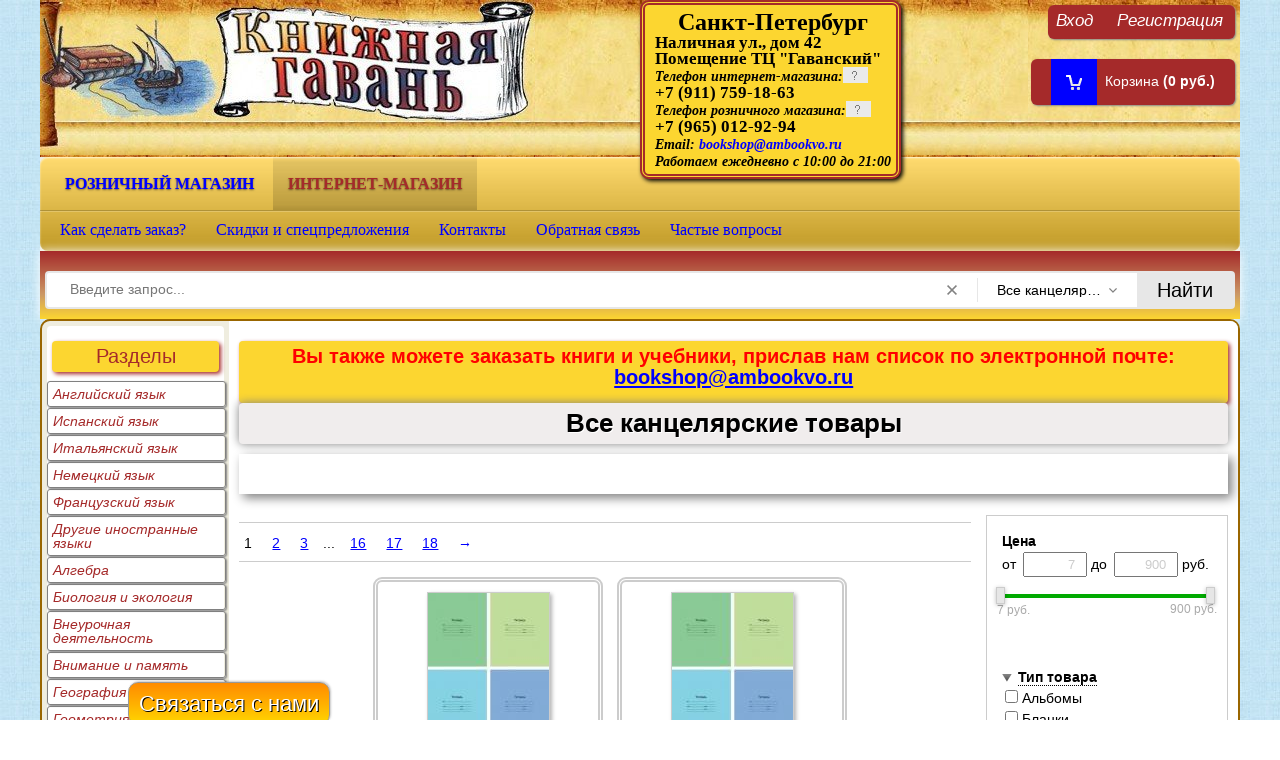

--- FILE ---
content_type: text/html; charset=utf-8
request_url: https://ambookvo.ru/bookshop/category/vse-kantselyarskie-tovary/
body_size: 16927
content:
<!DOCTYPE html> <HTML lang="ru" > <head> <meta http-equiv="Content-Type" content="text/html; charset=utf-8"/> <meta name="viewport" content="width=device-width, initial-scale=1.0"> <title>Все канцелярские товары | в интернет-магазине Книжная гавань</title> <meta name="Keywords" content="Все канцелярские товары, книги, учебники, рабочие тетради" /> <meta name="Description" content="Купить книги и учебники Все канцелярские товары в интернет-магазине Книжная гавань в Санкт-Петербурге." /> <meta name="geo.placename" content="Наличная ул., 42, Санкт-Петербург, Россия, 199397" /> <meta name="geo.position" content="59.9511900;30.2317420" /> <meta name="geo.region" content="RU-город Санкт-Петербург" /> <meta name="ICBM" content="59.9511900, 30.2317420" /> <link rel="icon" type="image/x-icon" href="https://cdn.ambookvo.ru/wa-data/public/site/img/favicon.ico" /> <meta property="fb:pages" content="157782457599380" />  <link rel="preload" href="https://cdn.ambookvo.ru/wa-content/js/jquery/jquery-2.2.0.min.js" as="script"> <script type="text/javascript" src="https://cdn.ambookvo.ru/wa-content/js/jquery/jquery-2.2.0.min.js"></script>     </head> <body id="shop"> <div id="header"> <div class="container"> <div class="block hidden-xs"> <div class="float-right auth"> <ul class="menu-h"> <li><a href="/bookshop/login/">Вход</a></li> <li><a href="/bookshop/signup/">Регистрация</a></li> </ul> </div> </div> <div class="float-right phone hidden-xs"> <p class="large">Санкт-Петербург</p> <p>Наличная ул., дом 42</p> <p>Помещение ТЦ "Гаванский"</p> <span>Телефон интернет-магазина: <a href="#" class="tooltip yellow-tooltip" data-title="Телефон для заказов на сумму свыше 3000 рублей. Информация о заказах в интернет-магазине."><i class="icon16 hint"></i></a></span><br>+7 (911) 759-18-63<br> <span>Телефон розничного магазина: <a href="#" class="tooltip yellow-tooltip" data-title="Телефон для заказов на сумму менее 3000 рублей. Информация о наличии книг в розничном магазине."><i class="icon16 hint"></i></a></span> <br>+7 (965) 012-92-94<br> <span>Email: <a href="mailto:bookshop@ambookvo.ru">bookshop@ambookvo.ru</a></span><br> <span>Работаем ежедневно с 10:00 до 21:00</span> </div> <div id="cart" class="float-right empty hidden-xs"> <a href="/bookshop/cart/"> <i class="icon16 cart"></i> <span>Корзина </span> <strong class="cart-total">(0 руб.)</strong> </a> </div> <div class="b-lazy logo hidden-xs" data-src="https://cdn.ambookvo.ru/wa-data/public/site/themes/test/img/sci_hat_bg.jpg"> <p class="title"> <a href="/">Книжная гавань - интернет-магазин учебной литературы</a> </p> <a href="/"> <img class="b-lazy" alt="интернет магазин Книжная гавань" title="Книжная гавань - книги и учебники в Санкт-Петербурге" data-src="https://cdn.ambookvo.ru/wa-data/public/site/themes/test/img/sci_logo.jpg"> </a> </div> <div id="niftybox" class="hidden-xs" role="navigation"> <div class="apps"> <ul class="menu-h"> <li><a href="/">Розничный магазин</a></li> <li class="selected">интернет-магазин</li> </ul> </div> <div class="app-navigation"> <div class="float-left"> <ul class="menu-h dropdown" id="page-list"><li><a href="/bookshop/kak-sdelat-zakaz/" title="Как сделать заказ в интернет-магазине Книжная гавань" class="display3">Как сделать заказ?</a></li><li><a href="/bookshop/discounts/" title="Скидки и спецпредложения" class="display6">Скидки и спецпредложения</a></li><li><a href="/bookshop/contacts/" title="Контактная информация о магазине Книжная гавань" class="display14">Контакты</a></li><li><a href="/bookshop/feedback/" title="Обратная связь" class="display12">Обратная связь</a></li><li><a href="/bookshop/faq/" title="Частые вопросы" class="display23">Частые вопросы</a></li></ul> </div> <div class="clear-both"></div> </div> </div> <div class="search"> <div class="js-searchpro__field-wrapper" id="searchpro-field-wrapper-692961776ed71" data-params="{&quot;dropdown_status&quot;:true,&quot;category_status&quot;:true,&quot;dropdown_min_length&quot;:4,&quot;history_cookie_key&quot;:&quot;shop_searchpro_search_history&quot;,&quot;popular_status&quot;:false,&quot;popular_max_count&quot;:5,&quot;history_status&quot;:false,&quot;history_search_status&quot;:true,&quot;history_max_count&quot;:5,&quot;clear_button_status&quot;:true,&quot;escape_slash&quot;:true,&quot;dropdown_url&quot;:&quot;\/bookshop\/searchpro-plugin\/dropdown\/&quot;,&quot;results_url&quot;:&quot;\/bookshop\/search&quot;}" > <div class="js-searchpro__field"> <div class="searchpro__field"> <div class="searchpro__field-container js-searchpro__field-container"> <div class="searchpro__field-input-container"> <input class="searchpro__field-input js-searchpro__field-input" autocomplete="off" placeholder="Введите запрос..."/> <div class="searchpro__field-clear-button js-searchpro__field-clear-button"></div> </div> <div class="searchpro__field-categories-container"> <input type="hidden" name="category_id" value="3467" class="js-searchpro__field-category-input"/> <div class="searchpro__field-categories-label js-searchpro__field-category-selector"> <span>
                        	                        Все канцелярские товары
                                            </span> </div> <ul class="searchpro__field-categories-list js-searchpro__field-categories-list"> <li class="js-searchpro__field-category searchpro__field-category searchpro__field-category-all selected" data-id="0">Все категории
					</li> <li class="js-searchpro__field-category searchpro__field-category" data-id="3435" title="Производитель канцелярских товаров"> <span>
								Производитель канцелярских товаров
							</span> </li> <li class="js-searchpro__field-category searchpro__field-category" data-id="2498" title="Издательство"> <span>
								Издательство
							</span> </li> </ul> </div> <div class="searchpro__field-button-container"> <div class="searchpro__field-button js-searchpro__field-button">Найти</div> </div> </div> </div> </div> </div> </div> </div> </div> <div id="main"> <div class="container">   <div id="lsidebar" class="column float-left"> <p class="large">Разделы</p> <div class="inner menu-v"> <ul class="menu-v brands"> <li > <a href="/bookshop/brand/anglijskij-jazyk/">Английский язык</a> </li> <li > <a href="/bookshop/brand/ispanskij-jazyk/">Испанский язык</a> </li> <li > <a href="/bookshop/brand/italjanskij-jazyk/">Итальянский язык</a> </li> <li > <a href="/bookshop/brand/nemeckij-jazyk/">Немецкий язык</a> </li> <li > <a href="/bookshop/brand/francuzskij-jazyk/">Французский язык</a> </li> <li > <a href="/bookshop/brand/drugie-inostrannye-jazyki/">Другие иностранные языки</a> </li> <li > <a href="/bookshop/brand/algebra/">Алгебра</a> </li> <li > <a href="/bookshop/brand/biologija-i-ekologija/">Биология и экология</a> </li> <li > <a href="/bookshop/brand/vneurochnaja-dejatelnost/">Внеурочная деятельность</a> </li> <li > <a href="/bookshop/brand/vnimanie-i-pamjat/">Внимание и память</a> </li> <li > <a href="/bookshop/brand/geografija/">География</a> </li> <li > <a href="/bookshop/brand/geometrija/">Геометрия</a> </li> <li > <a href="/bookshop/brand/gramota-i-pismo/">Грамота и письмо</a> </li> <li > <a href="/bookshop/brand/estestvoznanie/">Естествознание</a> </li> <li > <a href="/bookshop/brand/izobrazitelnoe-iskusstvo/">Изобразительное искусство</a> </li> <li > <a href="/bookshop/brand/informatika-i-ikt/">Информатика и ИКТ</a> </li> <li > <a href="/bookshop/brand/iskusstvo/">Искусство</a> </li> <li > <a href="/bookshop/brand/istorija/">История</a> </li> <li > <a href="/bookshop/brand/kraevedenie/">Краеведение</a> </li> <li > <a href="/bookshop/brand/literatura/">Литература</a> </li> <li > <a href="/bookshop/brand/logika/">Логика</a> </li> <li > <a href="/bookshop/brand/logopedija/">Логопедия</a> </li> <li > <a href="/bookshop/brand/mhk/">МХК</a> </li> <li > <a href="/bookshop/brand/matematika/">Математика</a> </li> <li > <a href="/bookshop/brand/metapredmetnye-discipliny/">Метапредметное обучение</a> </li> <li > <a href="/bookshop/brand/muzyka/">Музыка</a> </li> <li > <a href="/bookshop/brand/nravstvennost/">Нравственное воспитание</a> </li> <li > <a href="/bookshop/brand/obzh/">ОБЖ</a> </li> <li > <a href="/bookshop/brand/obzchestvoznanie-i-pravo/">Обществознание и право</a> </li> <li > <a href="/bookshop/brand/okruzhajuzchij-mir/">Окружающий мир</a> </li> <li > <a href="/bookshop/brand/pedagogika/">Педагогика</a> </li> <li > <a href="/bookshop/brand/proektnaja-dejatelnost/">Проектная деятельность</a> </li> <li > <a href="/bookshop/brand/psihologija/">Психология</a> </li> <li > <a href="/bookshop/brand/razvitie-rebenka-do-3-h-let/">Развитие ребенка до 3-х лет</a> </li> <li > <a href="/bookshop/brand/ritorika/">Риторика и развитие речи</a> </li> <li > <a href="/bookshop/brand/russkij-jazyk/">Русский язык</a> </li> <li > <a href="/bookshop/brand/stihi-i-skazki/">Стихи и сказки</a> </li> <li > <a href="/bookshop/brand/tvorchestvo/">Творчество</a> </li> <li > <a href="/bookshop/brand/tehnologija/">Технология</a> </li> <li > <a href="/bookshop/brand/fizika/">Физика</a> </li> <li > <a href="/bookshop/brand/fizkultura/">Физкультура</a> </li> <li > <a href="/bookshop/brand/himija/">Химия</a> </li> <li > <a href="/bookshop/brand/cherchenie/">Черчение</a> </li> <li > <a href="/bookshop/brand/shkolnaja-biblioteka/">Школьная библиотека</a> </li> <li > <a href="/bookshop/brand/ekonomika/">Экономика</a> </li> <li > <a href="/bookshop/brand/kanctovary/">Канцелярские товары</a> </li> <li > <a href="/bookshop/brand/discount/">РАСПРОДАЖА !!!</a> </li> </ul> </div> </div> <div class="content column"> <div class="attention large hidden-xs"> <p>Вы также можете заказать книги и учебники, прислав нам список по электронной почте:
<a href="mailto:bookshop@ambookvo.ru">bookshop@ambookvo.ru</a> </p> </div>  <div id="smartfiltercontent"><h1 class="category-name">
    Все канцелярские товары
</h1> <div class=right-padded> </div> <br> <div class="filters"> <form method="get" action="/bookshop/category/vse-kantselyarskie-tovary/"> <p> <b>Цена</b><br>
            от <input type="text" name="price_min" placeholder="0">
            до <input type="text" name="price_max" placeholder="&infin;"> руб.
                </p> <p> <span><i></i><b>Тип товара</b></span> <label> <input type="checkbox" name="model[]" value="160733"> Альбомы
                </label><br> <label> <input type="checkbox" name="model[]" value="127658"> Бланки
                </label><br> <label> <input type="checkbox" name="model[]" value="161020"> Блокноты
                </label><br> <label> <input type="checkbox" name="model[]" value="144488"> Бумага и картон
                </label><br> <label> <input type="checkbox" name="model[]" value="156369"> Дипломы
                </label><br> <label> <input type="checkbox" name="model[]" value="127651"> Дневники
                </label><br> <label> <input type="checkbox" name="model[]" value="160719"> Доски и холсты
                </label><br> <label> <input type="checkbox" name="model[]" value="144730"> Карандаши
                </label><br> <label> <input type="checkbox" name="model[]" value="153371"> Кисти
                </label><br> <label> <input type="checkbox" name="model[]" value="153384"> Клей
                </label><br> <label> <input type="checkbox" name="model[]" value="154127"> Краски
                </label><br> <label> <input type="checkbox" name="model[]" value="156514"> Ластики
                </label><br> <label> <input type="checkbox" name="model[]" value="145317"> Линейки, треугольники, транспортиры
                </label><br> <label> <input type="checkbox" name="model[]" value="160628"> Маркеры
                </label><br> <label> <input type="checkbox" name="model[]" value="156511"> Ножи и ножницы
                </label><br> <label> <input type="checkbox" name="model[]" value="126492"> Обложки
                </label><br> <label> <input type="checkbox" name="model[]" value="128395"> Папки и портфолио
                </label><br> <label> <input type="checkbox" name="model[]" value="161013"> Пеналы
                </label><br> <label> <input type="checkbox" name="model[]" value="154128"> Пластилин
                </label><br> <label> <input type="checkbox" name="model[]" value="156518"> Подставки и органайзеры
                </label><br> <label> <input type="checkbox" name="model[]" value="154161"> Ручки
                </label><br> <label> <input type="checkbox" name="model[]" value="160680"> Скотч
                </label><br> <label> <input type="checkbox" name="model[]" value="160604"> Степлеры и скобы
                </label><br> <label> <input type="checkbox" name="model[]" value="161675"> Сумки
                </label><br> <label> <input type="checkbox" name="model[]" value="127684"> Тетради
                </label><br> <label> <input type="checkbox" name="model[]" value="154154"> Точилки
                </label><br> <label> <input type="checkbox" name="model[]" value="160735"> Прочее
                </label><br> <label> <input type="checkbox" name="model[]" value="168754"> Фломастеры
                </label><br> <label> <input type="checkbox" name="model[]" value="144735"> Циркули и готовальни
                </label><br> <label> <input type="checkbox" name="model[]" value="256104"> Календари
                </label><br> </p> <input type="submit" value="Показать"> </form> </div> <div id="product-list"> <div class="hidden-xs"><hr> <ul class="menu-h"><li class="selected"><a href="/bookshop/category/vse-kantselyarskie-tovary/">1</a></li><li><a href="/bookshop/category/vse-kantselyarskie-tovary/?page=2">2</a></li><li><a href="/bookshop/category/vse-kantselyarskie-tovary/?page=3">3</a></li><li><span>...</span></li><li><a href="/bookshop/category/vse-kantselyarskie-tovary/?page=16">16</a></li><li><a href="/bookshop/category/vse-kantselyarskie-tovary/?page=17">17</a></li><li><a href="/bookshop/category/vse-kantselyarskie-tovary/?page=18">18</a></li><li><a class="inline-link" href="/bookshop/category/vse-kantselyarskie-tovary/?page=2">→</a></li></ul><hr> </div> <ul class="thumbs li200px product-list"> <li itemscope itemtype ="https://schema.org/Book"> <div class="item"> <div class="image"> <a href="/bookshop/tetrad-otlichnaja-18-listov-kletka-a5-bg/" title="Тетрадь &quot;Отличная&quot; 18 листов, клетка, А5 (BG)"> <img class="b-lazy" itemprop="image" alt="Тетрадь в клетку с полями, 18 листов, формат А5, &quot;Отличная&quot; - премиум" data-src="https://cdn.ambookvo.ru/wa-data/public/shop/products/49/70/97049/images/98822/98822.150.jpg" src="https://cdn.ambookvo.ru/wa-data/public/shop/themes/test/img/dummy150.png"> <p itemprop="name">
                    Тетрадь &quot;Отличная&quot; 18 листов, клетка, А5 (BG)
                </p> </a> </div> <div class='flexdiscount-price-block flexdiscount-show product-id-97049 f-update-sku' data-product-id='97049' data-sku-id='138544' data-price='29' data-view-type='1'><div><span class="price nowrap" itemprop="price">Опт. цена: 29 руб.</span></div></div> <form class="addtocart" method="post" action="/bookshop/cart/add/"> <input type="hidden" name="product_id" value="97049"> <span class="noInCarts" data-product_id="97049"></span> <a class="upDes" href="/bookshop/tetrad-otlichnaja-18-listov-kletka-a5-bg/">Подробнее</a> <span class="added2cart" style="display: none">Товар уже в корзине</span> </form> <link itemprop="availability" href="https://schema.org/InStock" /> <table class="features listfeatures"> <tbody> <tr> <td class="name">Издательство / производитель</td> <td class="value"><div class="listfeatures-values">BG (Би Джи)</div></td> </tr> <tr> <td class="name">Серия</td> <td class="value"><div class="listfeatures-values">Тетради для школы</div></td> </tr> </tbody> </table> </div> </li> <li itemscope itemtype ="https://schema.org/Book"> <div class="item"> <div class="image"> <a href="/bookshop/tetrad-otlichnaja-12-listov-kletka-a5-bg/" title="Тетрадь &quot;Отличная&quot; 12 листов, клетка, А5 (BG)"> <img class="b-lazy" itemprop="image" alt="Тетрадь в клетку с полями, 12 листов, формат А5, &quot;Отличная&quot; - премиум" data-src="https://cdn.ambookvo.ru/wa-data/public/shop/products/43/70/97043/images/98818/98818.150.jpg" src="https://cdn.ambookvo.ru/wa-data/public/shop/themes/test/img/dummy150.png"> <p itemprop="name">
                    Тетрадь &quot;Отличная&quot; 12 листов, клетка, А5 (BG)
                </p> </a> </div> <div class='flexdiscount-price-block flexdiscount-show product-id-97043 f-update-sku' data-product-id='97043' data-sku-id='138538' data-price='24' data-view-type='1'><div><span class="price nowrap" itemprop="price">Опт. цена: 24 руб.</span></div></div> <form class="addtocart" method="post" action="/bookshop/cart/add/"> <input type="hidden" name="product_id" value="97043"> <span class="noInCarts" data-product_id="97043"></span> <a class="upDes" href="/bookshop/tetrad-otlichnaja-12-listov-kletka-a5-bg/">Подробнее</a> <span class="added2cart" style="display: none">Товар уже в корзине</span> </form> <link itemprop="availability" href="https://schema.org/InStock" /> <table class="features listfeatures"> <tbody> <tr> <td class="name">Издательство / производитель</td> <td class="value"><div class="listfeatures-values">BG (Би Джи)</div></td> </tr> <tr> <td class="name">Серия</td> <td class="value"><div class="listfeatures-values">Тетради для школы</div></td> </tr> </tbody> </table> </div> </li> <li itemscope itemtype ="https://schema.org/Book"> <div class="item"> <div class="image"> <a href="/bookshop/tetrad-otlichnaja-24-lista-kletka-a5-bg/" title="Тетрадь &quot;Отличная&quot; 24 листа, клетка, А5 (BG)"> <img class="b-lazy" itemprop="image" alt="Тетрадь в клетку с полями, 24 листа, формат А5, &quot;Отличная&quot; - премиум" data-src="https://cdn.ambookvo.ru/wa-data/public/shop/products/51/70/97051/images/98837/98837.150.jpg" src="https://cdn.ambookvo.ru/wa-data/public/shop/themes/test/img/dummy150.png"> <p itemprop="name">
                    Тетрадь &quot;Отличная&quot; 24 листа, клетка, А5 (BG)
                </p> </a> </div> <div class='flexdiscount-price-block flexdiscount-show product-id-97051 f-update-sku' data-product-id='97051' data-sku-id='138546' data-price='35' data-view-type='1'><div><span class="price nowrap" itemprop="price">Опт. цена: 35 руб.</span></div></div> <form class="addtocart" method="post" action="/bookshop/cart/add/"> <input type="hidden" name="product_id" value="97051"> <span class="noInCarts" data-product_id="97051"></span> <a class="upDes" href="/bookshop/tetrad-otlichnaja-24-lista-kletka-a5-bg/">Подробнее</a> <span class="added2cart" style="display: none">Товар уже в корзине</span> </form> <link itemprop="availability" href="https://schema.org/InStock" /> <table class="features listfeatures"> <tbody> <tr> <td class="name">Издательство / производитель</td> <td class="value"><div class="listfeatures-values">BG (Би Джи)</div></td> </tr> <tr> <td class="name">Серия</td> <td class="value"><div class="listfeatures-values">Тетради для школы</div></td> </tr> </tbody> </table> </div> </li> <li itemscope itemtype ="https://schema.org/Book"> <div class="item"> <div class="image"> <a href="/bookshop/bumaga-dlya-printera-svetocopy--svetokopiya-a4/" title="Бумага для принтера SvetoCopy / Светокопия А4"> <img class="b-lazy" itemprop="image" alt="Светокопия - офисная бумага для ксерокса / принтера формата А4 (210*297 мм), 500 листов" data-src="https://cdn.ambookvo.ru/wa-data/public/shop/products/36/67/106736/images/132116/132116.150.jpg" src="https://cdn.ambookvo.ru/wa-data/public/shop/themes/test/img/dummy150.png"> <p itemprop="name">
                    Бумага для принтера SvetoCopy / Светокопия А4
                </p> </a> </div> <div class='flexdiscount-price-block flexdiscount-show product-id-106736 f-update-sku' data-product-id='106736' data-sku-id='148458' data-price='399' data-view-type='1'><div><span class="price nowrap" itemprop="price">Опт. цена: 399 руб.</span></div></div> <form class="addtocart" method="post" action="/bookshop/cart/add/"> <input type="hidden" name="product_id" value="106736"> <span class="noInCarts" data-product_id="106736"></span> <a class="upDes" href="/bookshop/bumaga-dlya-printera-svetocopy--svetokopiya-a4/">Подробнее</a> <span class="added2cart" style="display: none">Товар уже в корзине</span> </form> <link itemprop="availability" href="https://schema.org/InStock" /> <table class="features listfeatures"> <tbody> <tr> <td class="name">Издательство / производитель</td> <td class="value"><div class="listfeatures-values">Светогорский ЦБК</div></td> </tr> <tr> <td class="name">Серия</td> <td class="value"><div class="listfeatures-values">Бумага для принтера</div></td> </tr> </tbody> </table> </div> </li> <li itemscope itemtype ="https://schema.org/Book"> <div class="item"> <div class="image"> <a href="/bookshop/tetrad-otlichnaja-18-listov-linejka-a5-bg/" title="Тетрадь &quot;Отличная&quot; 18 листов, линейка, А5 (BG)"> <img class="b-lazy" itemprop="image" alt="Тетрадь в линию с полями, 18 листов, формат А5, &quot;Отличная&quot; - премиум" data-src="https://cdn.ambookvo.ru/wa-data/public/shop/products/50/70/97050/images/98820/98820.150.jpg" src="https://cdn.ambookvo.ru/wa-data/public/shop/themes/test/img/dummy150.png"> <p itemprop="name">
                    Тетрадь &quot;Отличная&quot; 18 листов, линейка, А5 (BG)
                </p> </a> </div> <div class='flexdiscount-price-block flexdiscount-show product-id-97050 f-update-sku' data-product-id='97050' data-sku-id='138545' data-price='29' data-view-type='1'><div><span class="price nowrap" itemprop="price">Опт. цена: 29 руб.</span></div></div> <form class="addtocart" method="post" action="/bookshop/cart/add/"> <input type="hidden" name="product_id" value="97050"> <span class="noInCarts" data-product_id="97050"></span> <a class="upDes" href="/bookshop/tetrad-otlichnaja-18-listov-linejka-a5-bg/">Подробнее</a> <span class="added2cart" style="display: none">Товар уже в корзине</span> </form> <link itemprop="availability" href="https://schema.org/InStock" /> <table class="features listfeatures"> <tbody> <tr> <td class="name">Издательство / производитель</td> <td class="value"><div class="listfeatures-values">BG (Би Джи)</div></td> </tr> <tr> <td class="name">Серия</td> <td class="value"><div class="listfeatures-values">Тетради для школы</div></td> </tr> </tbody> </table> </div> </li> <li itemscope itemtype ="https://schema.org/Book"> <div class="item"> <div class="image"> <a href="/bookshop/oblozhka-dlya-uchebnikov-i-tetradey-peterson-261-508-mm-universalnaya-pvh-110-mk/" title="Обложка для учебников и тетрадей Петерсон (261х508 мм) универсальная, ПВХ, 110 мк"> <img class="b-lazy" itemprop="image" alt="Обложка для учебников и тетрадей Петерсон (261х508 мм) универсальная, гладкая, ПВХ, плотность 110 микрометров" data-src="https://cdn.ambookvo.ru/wa-data/public/shop/products/72/66/96672/images/98277/98277.150.jpg" src="https://cdn.ambookvo.ru/wa-data/public/shop/themes/test/img/dummy150.png"> <p itemprop="name">
                    Обложка для учебников и тетрадей Петерсон (261х508 мм) универсальная, ПВХ, 110 мк
                </p> </a> </div> <div class='flexdiscount-price-block flexdiscount-show product-id-96672 f-update-sku' data-product-id='96672' data-sku-id='138165' data-price='17' data-view-type='1'><div><span class="price nowrap" itemprop="price">Опт. цена: 17 руб.</span></div></div> <form class="addtocart" method="post" action="/bookshop/cart/add/"> <input type="hidden" name="product_id" value="96672"> <span class="noInCarts" data-product_id="96672"></span> <a class="upDes" href="/bookshop/oblozhka-dlya-uchebnikov-i-tetradey-peterson-261-508-mm-universalnaya-pvh-110-mk/">Подробнее</a> <span class="added2cart" style="display: none">Товар уже в корзине</span> </form> <link itemprop="availability" href="https://schema.org/InStock" /> <table class="features listfeatures"> <tbody> <tr> <td class="name">Издательство / производитель</td> <td class="value"><div class="listfeatures-values">ООО "Ремарка"</div></td> </tr> <tr> <td class="name">Серия</td> <td class="value"><div class="listfeatures-values">Обложки</div></td> </tr> </tbody> </table> </div> </li> <li itemscope itemtype ="https://schema.org/Book"> <div class="item"> <div class="image"> <a href="/bookshop/oblozhka-dlja-tetradej-210-345-mm-pvh-110-mk/" title="Обложка для тетрадей (210х345 мм) ПВХ, 110 мк"> <img class="b-lazy" itemprop="image" alt="Обложка для тетрадей 12, 18, 24, 48, 96 листов (210х345 мм) гладкая, ПВХ, плотность 110 микрометров" data-src="https://cdn.ambookvo.ru/wa-data/public/shop/products/89/66/96689/images/98281/98281.150.jpg" src="https://cdn.ambookvo.ru/wa-data/public/shop/themes/test/img/dummy150.png"> <p itemprop="name">
                    Обложка для тетрадей (210х345 мм) ПВХ, 110 мк
                </p> </a> </div> <div class='flexdiscount-price-block flexdiscount-show product-id-96689 f-update-sku' data-product-id='96689' data-sku-id='138182' data-price='10' data-view-type='1'><div><span class="price nowrap" itemprop="price">Опт. цена: 10 руб.</span></div></div> <form class="addtocart" method="post" action="/bookshop/cart/add/"> <input type="hidden" name="product_id" value="96689"> <span class="noInCarts" data-product_id="96689"></span> <a class="upDes" href="/bookshop/oblozhka-dlja-tetradej-210-345-mm-pvh-110-mk/">Подробнее</a> <span class="added2cart" style="display: none">Товар уже в корзине</span> </form> <link itemprop="availability" href="https://schema.org/InStock" /> <table class="features listfeatures"> <tbody> <tr> <td class="name">Издательство / производитель</td> <td class="value"><div class="listfeatures-values">ООО "Ремарка"</div></td> </tr> <tr> <td class="name">Серия</td> <td class="value"><div class="listfeatures-values">Обложки</div></td> </tr> </tbody> </table> </div> </li> <li itemscope itemtype ="https://schema.org/Book"> <div class="item"> <div class="image"> <a href="/bookshop/papka-dlya-chercheniya-a4-24-lista-aladdin/" title="Бумага для черчения А4, в папке 24 листа, плотность 190 г/м2 (Aladdin)"> <img class="b-lazy" itemprop="image" alt="Папка для черчения школьная формата А4. 24 листа. Плотность бумаги 190 г/м" data-src="https://cdn.ambookvo.ru/wa-data/public/shop/products/50/38/103850/images/153282/153282.150.webp" src="https://cdn.ambookvo.ru/wa-data/public/shop/themes/test/img/dummy150.png"> <p itemprop="name">
                    Бумага для черчения А4, в папке 24 листа, плотность 190 г/м2 (Aladdin)
                </p> </a> </div> <div class='flexdiscount-price-block flexdiscount-show product-id-103850 f-update-sku' data-product-id='103850' data-sku-id='145409' data-price='210' data-view-type='1'><div><span class="price nowrap" itemprop="price">Опт. цена: 210 руб.</span></div></div> <form class="addtocart" method="post" action="/bookshop/cart/add/"> <input type="hidden" name="product_id" value="103850"> <span class="noInCarts" data-product_id="103850"></span> <a class="upDes" href="/bookshop/papka-dlya-chercheniya-a4-24-lista-aladdin/">Подробнее</a> <span class="added2cart" style="display: none">Товар уже в корзине</span> </form> <link itemprop="availability" href="https://schema.org/InStock" /> <table class="features listfeatures"> <tbody> <tr> <td class="name">Издательство / производитель</td> <td class="value"><div class="listfeatures-values">Aladdin</div></td> </tr> <tr> <td class="name">Серия</td> <td class="value"><div class="listfeatures-values">Бумага для черчения и рисования</div></td> </tr> </tbody> </table> </div> </li> <li itemscope itemtype ="https://schema.org/Book"> <div class="item"> <div class="image"> <a href="/bookshop/tetrad-otlichnaja-12-listov-kosaja-linejka-a5-bg/" title="Тетрадь &quot;Отличная&quot; 12 листов, косая линейка, А5 (BG)"> <img class="b-lazy" itemprop="image" alt="Тетрадь в двойную узкую линию с наклонными, 12 листов, формат А5, &quot;Отличная&quot; - премиум" data-src="https://cdn.ambookvo.ru/wa-data/public/shop/products/46/70/97046/images/98808/98808.150.jpg" src="https://cdn.ambookvo.ru/wa-data/public/shop/themes/test/img/dummy150.png"> <p itemprop="name">
                    Тетрадь &quot;Отличная&quot; 12 листов, косая линейка, А5 (BG)
                </p> </a> </div> <div class='flexdiscount-price-block flexdiscount-show product-id-97046 f-update-sku' data-product-id='97046' data-sku-id='138541' data-price='24' data-view-type='1'><div><span class="price nowrap" itemprop="price">Опт. цена: 24 руб.</span></div></div> <form class="addtocart" method="post" action="/bookshop/cart/add/"> <input type="hidden" name="product_id" value="97046"> <span class="noInCarts" data-product_id="97046"></span> <a class="upDes" href="/bookshop/tetrad-otlichnaja-12-listov-kosaja-linejka-a5-bg/">Подробнее</a> <span class="added2cart" style="display: none">Товар уже в корзине</span> </form> <link itemprop="availability" href="https://schema.org/InStock" /> <table class="features listfeatures"> <tbody> <tr> <td class="name">Издательство / производитель</td> <td class="value"><div class="listfeatures-values">BG (Би Джи)</div></td> </tr> <tr> <td class="name">Серия</td> <td class="value"><div class="listfeatures-values">Тетради для школы</div></td> </tr> </tbody> </table> </div> </li> <li itemscope itemtype ="https://schema.org/Book"> <div class="item"> <div class="image"> <a href="/bookshop/oblozhka-dlja-uchebnikov-i-tetradej-a4-300-560-mm-universalnaja-pvh-110-mk/" title="Обложка для учебников и тетрадей А4 (300х560 мм) универсальная, ПВХ, 110 мк"> <img class="b-lazy" itemprop="image" alt="Обложка А4 для атласов и контурных карт (300х560 мм) универсальная, гладкая, ПВХ, плотность 110 микрометров" data-src="https://cdn.ambookvo.ru/wa-data/public/shop/products/84/66/96684/images/98276/98276.150.jpg" src="https://cdn.ambookvo.ru/wa-data/public/shop/themes/test/img/dummy150.png"> <p itemprop="name">
                    Обложка для учебников и тетрадей А4 (300х560 мм) универсальная, ПВХ, 110 мк
                </p> </a> </div> <div class='flexdiscount-price-block flexdiscount-show product-id-96684 f-update-sku' data-product-id='96684' data-sku-id='138177' data-price='21' data-view-type='1'><div><span class="price nowrap" itemprop="price">Опт. цена: 21 руб.</span></div></div> <form class="addtocart" method="post" action="/bookshop/cart/add/"> <input type="hidden" name="product_id" value="96684"> <span class="noInCarts" data-product_id="96684"></span> <a class="upDes" href="/bookshop/oblozhka-dlja-uchebnikov-i-tetradej-a4-300-560-mm-universalnaja-pvh-110-mk/">Подробнее</a> <span class="added2cart" style="display: none">Товар уже в корзине</span> </form> <link itemprop="availability" href="https://schema.org/InStock" /> <table class="features listfeatures"> <tbody> <tr> <td class="name">Издательство / производитель</td> <td class="value"><div class="listfeatures-values">ООО "Ремарка"</div></td> </tr> <tr> <td class="name">Серия</td> <td class="value"><div class="listfeatures-values">Обложки</div></td> </tr> </tbody> </table> </div> </li> <li itemscope itemtype ="https://schema.org/Book"> <div class="item"> <div class="image"> <a href="/bookshop/papka-dlja-akvareli-a4-20-listov-aladdin/" title="Бумага для акварели и рисования А4, в папке 20 листов, плотность 200 г/м2 (Aladdin)"> <img class="b-lazy" itemprop="image" alt="Папка для акварели формата А4. 20 листов. Плотность бумаги 200 г/м" data-src="https://cdn.ambookvo.ru/wa-data/public/shop/products/27/31/103127/images/153283/153283.150.webp" src="https://cdn.ambookvo.ru/wa-data/public/shop/themes/test/img/dummy150.png"> <p itemprop="name">
                    Бумага для акварели и рисования А4, в папке 20 листов, плотность 200 г/м2 (Aladdin)
                </p> </a> </div> <div class='flexdiscount-price-block flexdiscount-show product-id-103127 f-update-sku' data-product-id='103127' data-sku-id='144685' data-price='199' data-view-type='1'><div><span class="price nowrap" itemprop="price">Опт. цена: 199 руб.</span></div></div> <form class="addtocart" method="post" action="/bookshop/cart/add/"> <input type="hidden" name="product_id" value="103127"> <span class="noInCarts" data-product_id="103127"></span> <a class="upDes" href="/bookshop/papka-dlja-akvareli-a4-20-listov-aladdin/">Подробнее</a> <span class="added2cart" style="display: none">Товар уже в корзине</span> </form> <link itemprop="availability" href="https://schema.org/InStock" /> <table class="features listfeatures"> <tbody> <tr> <td class="name">Издательство / производитель</td> <td class="value"><div class="listfeatures-values">Aladdin</div></td> </tr> <tr> <td class="name">Серия</td> <td class="value"><div class="listfeatures-values">Бумага для черчения и рисования</div></td> </tr> </tbody> </table> </div> </li> <li itemscope itemtype ="https://schema.org/Book"> <div class="item"> <div class="image"> <a href="/bookshop/tetrad-otlichnaja-12-listov-linejka-a5-bg/" title="Тетрадь &quot;Отличная&quot; 12 листов, линейка, А5 (BG)"> <img class="b-lazy" itemprop="image" alt="Тетрадь в линию с полями, 12 листов, формат А5, &quot;Отличная&quot; - премиум" data-src="https://cdn.ambookvo.ru/wa-data/public/shop/products/44/70/97044/images/98813/98813.150.jpg" src="https://cdn.ambookvo.ru/wa-data/public/shop/themes/test/img/dummy150.png"> <p itemprop="name">
                    Тетрадь &quot;Отличная&quot; 12 листов, линейка, А5 (BG)
                </p> </a> </div> <div class='flexdiscount-price-block flexdiscount-show product-id-97044 f-update-sku' data-product-id='97044' data-sku-id='138539' data-price='24' data-view-type='1'><div><span class="price nowrap" itemprop="price">Опт. цена: 24 руб.</span></div></div> <form class="addtocart" method="post" action="/bookshop/cart/add/"> <input type="hidden" name="product_id" value="97044"> <span class="noInCarts" data-product_id="97044"></span> <a class="upDes" href="/bookshop/tetrad-otlichnaja-12-listov-linejka-a5-bg/">Подробнее</a> <span class="added2cart" style="display: none">Товар уже в корзине</span> </form> <link itemprop="availability" href="https://schema.org/InStock" /> <table class="features listfeatures"> <tbody> <tr> <td class="name">Издательство / производитель</td> <td class="value"><div class="listfeatures-values">BG (Би Джи)</div></td> </tr> <tr> <td class="name">Серия</td> <td class="value"><div class="listfeatures-values">Тетради для школы</div></td> </tr> </tbody> </table> </div> </li> <li itemscope itemtype ="https://schema.org/Book"> <div class="item"> <div class="image"> <a href="/bookshop/tetrad-otlichnaja-24-lista-linejka-a5-bg/" title="Тетрадь &quot;Отличная&quot; 24 листа, линейка, А5 (BG)"> <img class="b-lazy" itemprop="image" alt="Тетрадь в линию с полями, 24 листа, формат А5, &quot;Отличная&quot; - премиум" data-src="https://cdn.ambookvo.ru/wa-data/public/shop/products/52/70/97052/images/98834/98834.150.jpg" src="https://cdn.ambookvo.ru/wa-data/public/shop/themes/test/img/dummy150.png"> <p itemprop="name">
                    Тетрадь &quot;Отличная&quot; 24 листа, линейка, А5 (BG)
                </p> </a> </div> <div class='flexdiscount-price-block flexdiscount-show product-id-97052 f-update-sku' data-product-id='97052' data-sku-id='138547' data-price='35' data-view-type='1'><div><span class="price nowrap" itemprop="price">Опт. цена: 35 руб.</span></div></div> <form class="addtocart" method="post" action="/bookshop/cart/add/"> <input type="hidden" name="product_id" value="97052"> <span class="noInCarts" data-product_id="97052"></span> <a class="upDes" href="/bookshop/tetrad-otlichnaja-24-lista-linejka-a5-bg/">Подробнее</a> <span class="added2cart" style="display: none">Товар уже в корзине</span> </form> <link itemprop="availability" href="https://schema.org/InStock" /> <table class="features listfeatures"> <tbody> <tr> <td class="name">Издательство / производитель</td> <td class="value"><div class="listfeatures-values">BG (Би Джи)</div></td> </tr> <tr> <td class="name">Серия</td> <td class="value"><div class="listfeatures-values">Тетради для школы</div></td> </tr> </tbody> </table> </div> </li> <li itemscope itemtype ="https://schema.org/Book"> <div class="item"> <div class="image"> <a href="/bookshop/plastilin-12-tsvetov-myagkiy-krokha-luch/" title="Пластилин 12 цветов мягкий &quot;Кроха&quot; (Луч)"> <img class="b-lazy" itemprop="image" alt="Мягкий пластилин со стеком &quot;Кроха&quot;, 12 цветов" data-src="https://cdn.ambookvo.ru/wa-data/public/shop/products/05/70/107005/images/115333/115333.150.jpg" src="https://cdn.ambookvo.ru/wa-data/public/shop/themes/test/img/dummy150.png"> <p itemprop="name">
                    Пластилин 12 цветов мягкий &quot;Кроха&quot; (Луч)
                </p> </a> </div> <div class='flexdiscount-price-block flexdiscount-show product-id-107005 f-update-sku' data-product-id='107005' data-sku-id='148731' data-price='168' data-view-type='1'><div><span class="price nowrap" itemprop="price">Опт. цена: 168 руб.</span></div></div> <form class="addtocart" method="post" action="/bookshop/cart/add/"> <input type="hidden" name="product_id" value="107005"> <span class="noInCarts" data-product_id="107005"></span> <a class="upDes" href="/bookshop/plastilin-12-tsvetov-myagkiy-krokha-luch/">Подробнее</a> <span class="added2cart" style="display: none">Товар уже в корзине</span> </form> <link itemprop="availability" href="https://schema.org/InStock" /> <table class="features listfeatures"> <tbody> <tr> <td class="name">Издательство / производитель</td> <td class="value"><div class="listfeatures-values">Луч</div></td> </tr> <tr> <td class="name">Серия</td> <td class="value"><div class="listfeatures-values">Товары для детского творчества</div></td> </tr> </tbody> </table> </div> </li> <li itemscope itemtype ="https://schema.org/Book"> <div class="item"> <div class="image"> <a href="/bookshop/karton-cvetnoj-a4-odnostoronnij-8-cvetov-16-listov-aladdin/" title="Картон цветной А4 односторонний. 8 цветов. 16 листов (Aladdin)"> <img class="b-lazy" itemprop="image" alt="Набор цветного одностороннего немелованного картона формата А4. 8 цветов. 16 листов" data-src="https://cdn.ambookvo.ru/wa-data/public/shop/products/21/31/103121/images/153281/153281.150.webp" src="https://cdn.ambookvo.ru/wa-data/public/shop/themes/test/img/dummy150.png"> <p itemprop="name">
                    Картон цветной А4 односторонний. 8 цветов. 16 листов (Aladdin)
                </p> </a> </div> <div class='flexdiscount-price-block flexdiscount-show product-id-103121 f-update-sku' data-product-id='103121' data-sku-id='144679' data-price='162' data-view-type='1'><div><span class="price nowrap" itemprop="price">Опт. цена: 162 руб.</span></div></div> <form class="addtocart" method="post" action="/bookshop/cart/add/"> <input type="hidden" name="product_id" value="103121"> <span class="noInCarts" data-product_id="103121"></span> <a class="upDes" href="/bookshop/karton-cvetnoj-a4-odnostoronnij-8-cvetov-16-listov-aladdin/">Подробнее</a> <span class="added2cart" style="display: none">Товар уже в корзине</span> </form> <link itemprop="availability" href="https://schema.org/InStock" /> <table class="features listfeatures"> <tbody> <tr> <td class="name">Издательство / производитель</td> <td class="value"><div class="listfeatures-values">Aladdin</div></td> </tr> <tr> <td class="name">Серия</td> <td class="value"><div class="listfeatures-values">Цветной картон</div></td> </tr> </tbody> </table> </div> </li> <li itemscope itemtype ="https://schema.org/Book"> <div class="item"> <div class="image"> <a href="/bookshop/guash-multiki-12-tsvetov-gamma/" title="Гуашь &quot;Мультики&quot; 12 цветов (Гамма)"> <img class="b-lazy" itemprop="image" alt="Краски гуашевые 12 цветов &quot;Мультики&quot;, 240 мл" data-src="https://cdn.ambookvo.ru/wa-data/public/shop/products/06/70/107006/images/115338/115338.150.jpg" src="https://cdn.ambookvo.ru/wa-data/public/shop/themes/test/img/dummy150.png"> <p itemprop="name">
                    Гуашь &quot;Мультики&quot; 12 цветов (Гамма)
                </p> </a> </div> <div class='flexdiscount-price-block flexdiscount-show product-id-107006 f-update-sku' data-product-id='107006' data-sku-id='148732' data-price='418' data-view-type='1'><div><span class="price nowrap" itemprop="price">Опт. цена: 418 руб.</span></div></div> <form class="addtocart" method="post" action="/bookshop/cart/add/"> <input type="hidden" name="product_id" value="107006"> <span class="noInCarts" data-product_id="107006"></span> <a class="upDes" href="/bookshop/guash-multiki-12-tsvetov-gamma/">Подробнее</a> <span class="added2cart" style="display: none">Товар уже в корзине</span> </form> <link itemprop="availability" href="https://schema.org/InStock" /> <table class="features listfeatures"> <tbody> <tr> <td class="name">Издательство / производитель</td> <td class="value"><div class="listfeatures-values">Гамма</div></td> </tr> <tr> <td class="name">Серия</td> <td class="value"><div class="listfeatures-values">Товары для детского творчества</div></td> </tr> </tbody> </table> </div> </li> <li itemscope itemtype ="https://schema.org/Book"> <div class="item"> <div class="image"> <a href="/bookshop/sertifikat-o-profilakticheskikh-privivkakh-format-a5-goluboy/" title="Сертификат о профилактических прививках №156/у-95. Формат А5 (голубой)"> <img class="b-lazy" itemprop="image" alt="Сертификат о профилактических прививках. Медицинская документация №156/у-95" data-src="https://cdn.ambookvo.ru/wa-data/public/shop/products/18/48/114818/images/153286/153286.150.webp" src="https://cdn.ambookvo.ru/wa-data/public/shop/themes/test/img/dummy150.png"> <p itemprop="name">
                    Сертификат о профилактических прививках №156/у-95. Формат А5 (голубой)
                </p> </a> </div> <div class='flexdiscount-price-block flexdiscount-show product-id-114818 f-update-sku' data-product-id='114818' data-sku-id='156609' data-price='201' data-view-type='1'><div><span class="price nowrap" itemprop="price">Опт. цена: 201 руб.</span></div></div> <form class="addtocart" method="post" action="/bookshop/cart/add/"> <input type="hidden" name="product_id" value="114818"> <span class="noInCarts" data-product_id="114818"></span> <a class="upDes" href="/bookshop/sertifikat-o-profilakticheskikh-privivkakh-format-a5-goluboy/">Подробнее</a> <span class="added2cart" style="display: none">Товар уже в корзине</span> </form> <link itemprop="availability" href="https://schema.org/InStock" /> <table class="features listfeatures"> <tbody> <tr> <td class="name">Издательство / производитель</td> <td class="value"><div class="listfeatures-values">Aladdin</div></td> </tr> <tr> <td class="name">Серия</td> <td class="value"><div class="listfeatures-values">Дипломы и бланки</div></td> </tr> </tbody> </table> </div> </li> <li itemscope itemtype ="https://schema.org/Book"> <div class="item"> <div class="image"> <a href="/bookshop/kley-karandash-21-gramm-erich-krause/" title="Клей-карандаш 21 грамм (Эрих Краузе)"> <img class="b-lazy" itemprop="image" alt="Клей-карандаш Erich Krause 21 грамм" data-src="https://cdn.ambookvo.ru/wa-data/public/shop/products/39/67/106739/images/114981/114981.150.jpg" src="https://cdn.ambookvo.ru/wa-data/public/shop/themes/test/img/dummy150.png"> <p itemprop="name">
                    Клей-карандаш 21 грамм (Эрих Краузе)
                </p> </a> </div> <div class='flexdiscount-price-block flexdiscount-show product-id-106739 f-update-sku' data-product-id='106739' data-sku-id='148461' data-price='142' data-view-type='1'><div><span class="price nowrap" itemprop="price">Опт. цена: 142 руб.</span></div></div> <form class="addtocart" method="post" action="/bookshop/cart/add/"> <input type="hidden" name="product_id" value="106739"> <span class="noInCarts" data-product_id="106739"></span> <a class="upDes" href="/bookshop/kley-karandash-21-gramm-erich-krause/">Подробнее</a> <span class="added2cart" style="display: none">Товар уже в корзине</span> </form> <link itemprop="availability" href="https://schema.org/InStock" /> <table class="features listfeatures"> <tbody> <tr> <td class="name">Издательство / производитель</td> <td class="value"><div class="listfeatures-values">Erich Krause</div></td> </tr> <tr> <td class="name">Серия</td> <td class="value"><div class="listfeatures-values">Клей</div></td> </tr> </tbody> </table> </div> </li> <li itemscope itemtype ="https://schema.org/Book"> <div class="item"> <div class="image"> <a href="/bookshop/kraski-akvarelnye-medovye-12-tsvetov-klassika-luch/" title="Краски акварельные медовые 12 цветов &quot;Классика&quot; (Луч)"> <img class="b-lazy" itemprop="image" alt="Акварель медовая &quot;Классика&quot; 12 цветов, без кисти" data-src="https://cdn.ambookvo.ru/wa-data/public/shop/products/01/70/107001/images/115319/115319.150.jpg" src="https://cdn.ambookvo.ru/wa-data/public/shop/themes/test/img/dummy150.png"> <p itemprop="name">
                    Краски акварельные медовые 12 цветов &quot;Классика&quot; (Луч)
                </p> </a> </div> <div class='flexdiscount-price-block flexdiscount-show product-id-107001 f-update-sku' data-product-id='107001' data-sku-id='148727' data-price='142' data-view-type='1'><div><span class="price nowrap" itemprop="price">Опт. цена: 142 руб.</span></div></div> <form class="addtocart" method="post" action="/bookshop/cart/add/"> <input type="hidden" name="product_id" value="107001"> <span class="noInCarts" data-product_id="107001"></span> <a class="upDes" href="/bookshop/kraski-akvarelnye-medovye-12-tsvetov-klassika-luch/">Подробнее</a> <span class="added2cart" style="display: none">Товар уже в корзине</span> </form> <link itemprop="availability" href="https://schema.org/InStock" /> <table class="features listfeatures"> <tbody> <tr> <td class="name">Издательство / производитель</td> <td class="value"><div class="listfeatures-values">Луч</div></td> </tr> <tr> <td class="name">Серия</td> <td class="value"><div class="listfeatures-values">Товары для детского творчества</div></td> </tr> </tbody> </table> </div> </li> <li itemscope itemtype ="https://schema.org/Book"> <div class="item"> <div class="image"> <a href="/bookshop/kley-karandash-15-gramm-erich-krause/" title="Клей-карандаш 15 грамм (Эрих Краузе)"> <img class="b-lazy" itemprop="image" alt="Клей-карандаш Erich Krause 15 грамм" data-src="https://cdn.ambookvo.ru/wa-data/public/shop/products/37/67/106737/images/114969/114969.150.jpg" src="https://cdn.ambookvo.ru/wa-data/public/shop/themes/test/img/dummy150.png"> <p itemprop="name">
                    Клей-карандаш 15 грамм (Эрих Краузе)
                </p> </a> </div> <div class='flexdiscount-price-block flexdiscount-show product-id-106737 f-update-sku' data-product-id='106737' data-sku-id='148459' data-price='103' data-view-type='1'><div><span class="price nowrap" itemprop="price">Опт. цена: 103 руб.</span></div></div> <form class="addtocart" method="post" action="/bookshop/cart/add/"> <input type="hidden" name="product_id" value="106737"> <span class="noInCarts" data-product_id="106737"></span> <a class="upDes" href="/bookshop/kley-karandash-15-gramm-erich-krause/">Подробнее</a> <span class="added2cart" style="display: none">Товар уже в корзине</span> </form> <link itemprop="availability" href="https://schema.org/InStock" /> <table class="features listfeatures"> <tbody> <tr> <td class="name">Издательство / производитель</td> <td class="value"><div class="listfeatures-values">Erich Krause</div></td> </tr> <tr> <td class="name">Серия</td> <td class="value"><div class="listfeatures-values">Клей</div></td> </tr> </tbody> </table> </div> </li> <li itemscope itemtype ="https://schema.org/Book"> <div class="item"> <div class="image"> <a href="/bookshop/dnevnik-rossiyskogo-shkolnika-1-4-klass-9382-bg-1/" title="Дневник &quot;Российского школьника&quot; для учеников 1-4 классов 10257 (BG)"> <img class="b-lazy" itemprop="image" alt="Дневник школьный &quot;Российского школьника&quot;, твёрдая обложка. Для учащихся 1-4 классов" data-src="https://cdn.ambookvo.ru/wa-data/public/shop/products/83/20/112083/images/126661/126661.150.webp" src="https://cdn.ambookvo.ru/wa-data/public/shop/themes/test/img/dummy150.png"> <p itemprop="name">
                    Дневник &quot;Российского школьника&quot; для учеников 1-4 классов 10257 (BG)
                </p> </a> </div> <div class='flexdiscount-price-block flexdiscount-show product-id-112083 f-update-sku' data-product-id='112083' data-sku-id='153825' data-price='332' data-view-type='1'><div><span class="price nowrap" itemprop="price">Опт. цена: 332 руб.</span></div></div> <form class="addtocart" method="post" action="/bookshop/cart/add/"> <input type="hidden" name="product_id" value="112083"> <span class="noInCarts" data-product_id="112083"></span> <a class="upDes" href="/bookshop/dnevnik-rossiyskogo-shkolnika-1-4-klass-9382-bg-1/">Подробнее</a> <span class="added2cart" style="display: none">Товар уже в корзине</span> </form> <link itemprop="availability" href="https://schema.org/InStock" /> <table class="features listfeatures"> <tbody> <tr> <td class="name">Издательство / производитель</td> <td class="value"><div class="listfeatures-values">BG (Би Джи)</div></td> </tr> <tr> <td class="name">Серия</td> <td class="value"><div class="listfeatures-values">Дневники 1-4 класс</div></td> </tr> </tbody> </table> </div> </li> <li itemscope itemtype ="https://schema.org/Book"> <div class="item"> <div class="image"> <a href="/bookshop/karandashi-tsvetnye-hatber-trekhgrannyy-korpus-12-tsvetov-colora/" title="Карандаши цветные Hatber трехгранный корпус, 12 цветов COLORA"> <img class="b-lazy" itemprop="image" alt="Карандаши цветные 12 цветов &quot;Colora&quot; трехгранные, заточенные, в картонной коробке с европодвесом" data-src="https://cdn.ambookvo.ru/wa-data/public/shop/products/99/14/111499/images/123911/123911.150.jpg" src="https://cdn.ambookvo.ru/wa-data/public/shop/themes/test/img/dummy150.png"> <p itemprop="name">
                    Карандаши цветные Hatber трехгранный корпус, 12 цветов COLORA
                </p> </a> </div> <div class='flexdiscount-price-block flexdiscount-show product-id-111499 f-update-sku' data-product-id='111499' data-sku-id='153239' data-price='121' data-view-type='1'><div><span class="price nowrap" itemprop="price">Опт. цена: 121 руб.</span></div></div> <form class="addtocart" method="post" action="/bookshop/cart/add/"> <input type="hidden" name="product_id" value="111499"> <span class="noInCarts" data-product_id="111499"></span> <a class="upDes" href="/bookshop/karandashi-tsvetnye-hatber-trekhgrannyy-korpus-12-tsvetov-colora/">Подробнее</a> <span class="added2cart" style="display: none">Товар уже в корзине</span> </form> <link itemprop="availability" href="https://schema.org/InStock" /> <table class="features listfeatures"> <tbody> <tr> <td class="name">Издательство / производитель</td> <td class="value"><div class="listfeatures-values">Hatber (Хатбер)</div></td> </tr> <tr> <td class="name">Серия</td> <td class="value"><div class="listfeatures-values">Карандаши цветные</div></td> </tr> </tbody> </table> </div> </li> <li itemscope itemtype ="https://schema.org/Book"> <div class="item"> <div class="image"> <a href="/bookshop/guash-12-tsvetov-klassika-luch/" title="Гуашь 12 цветов &quot;Классика&quot; (Луч)"> <img class="b-lazy" itemprop="image" alt="Краски гуашевые &quot;Классика&quot; 12 цветов, 20 мл, картонная коробка" data-src="https://cdn.ambookvo.ru/wa-data/public/shop/products/31/53/115331/images/132104/132104.150.jpg" src="https://cdn.ambookvo.ru/wa-data/public/shop/themes/test/img/dummy150.png"> <p itemprop="name">
                    Гуашь 12 цветов &quot;Классика&quot; (Луч)
                </p> </a> </div> <div class='flexdiscount-price-block flexdiscount-show product-id-115331 f-update-sku' data-product-id='115331' data-sku-id='157123' data-price='398' data-view-type='1'><div><span class="price nowrap" itemprop="price">Опт. цена: 398 руб.</span></div></div> <form class="addtocart" method="post" action="/bookshop/cart/add/"> <input type="hidden" name="product_id" value="115331"> <span class="noInCarts" data-product_id="115331"></span> <a class="upDes" href="/bookshop/guash-12-tsvetov-klassika-luch/">Подробнее</a> <span class="added2cart" style="display: none">Товар уже в корзине</span> </form> <link itemprop="availability" href="https://schema.org/InStock" /> <table class="features listfeatures"> <tbody> <tr> <td class="name">Издательство / производитель</td> <td class="value"><div class="listfeatures-values">Луч</div></td> </tr> <tr> <td class="name">Серия</td> <td class="value"><div class="listfeatures-values">Товары для детского творчества</div></td> </tr> </tbody> </table> </div> </li> <li itemscope itemtype ="https://schema.org/Book"> <div class="item"> <div class="image"> <a href="/bookshop/papka-dlya-chercheniya-shkolnaya-a4-210-kh-297-mm-200-g-m-24-lista-goznak/" title="Папка для черчения школьная А4(210 х 297 мм), 200 г/м, 24 листа (Гознак)"> <img class="b-lazy" itemprop="image" alt="Папка для черчения. Формат А4 - 210 х 297 мм. 24 листа. Бумага Гознак 200 г/м" data-src="https://cdn.ambookvo.ru/wa-data/public/shop/products/46/38/103846/images/148965/148965.150.jpg" src="https://cdn.ambookvo.ru/wa-data/public/shop/themes/test/img/dummy150.png"> <p itemprop="name">
                    Папка для черчения школьная А4(210 х 297 мм), 200 г/м, 24 листа (Гознак)
                </p> </a> </div> <div class='flexdiscount-price-block flexdiscount-show product-id-103846 f-update-sku' data-product-id='103846' data-sku-id='145404' data-price='355' data-view-type='1'><div><span class="price nowrap" itemprop="price">Опт. цена: 355 руб.</span></div></div> <form class="addtocart" method="post" action="/bookshop/cart/add/"> <input type="hidden" name="product_id" value="103846"> <span class="noInCarts" data-product_id="103846"></span> <a class="upDes" href="/bookshop/papka-dlya-chercheniya-shkolnaya-a4-210-kh-297-mm-200-g-m-24-lista-goznak/">Подробнее</a> <span class="added2cart" style="display: none">Товар уже в корзине</span> </form> <link itemprop="availability" href="https://schema.org/InStock" /> <table class="features listfeatures"> <tbody> <tr> <td class="name">Издательство / производитель</td> <td class="value"><div class="listfeatures-values">ГОЗНАК</div></td> </tr> <tr> <td class="name">Серия</td> <td class="value"><div class="listfeatures-values">Бумага для черчения и рисования</div></td> </tr> </tbody> </table> </div> </li> <li itemscope itemtype ="https://schema.org/Book"> <div class="item"> <div class="image"> <a href="/bookshop/bumaga-tsvetnaya-a4-dvukhstoronnyaya-ofsetnaya-8-tsvetov-8-listov-aladdin/" title="Бумага цветная А4 двухсторонняя офсетная. 8 цветов. 8 листов (Aladdin)"> <img class="b-lazy" itemprop="image" alt="Набор цветной двухсторонней немелованной бумаги формата А4. 8 цветов. 8 листов" data-src="https://cdn.ambookvo.ru/wa-data/public/shop/products/17/31/103117/images/153914/153914.150.webp" src="https://cdn.ambookvo.ru/wa-data/public/shop/themes/test/img/dummy150.png"> <p itemprop="name">
                    Бумага цветная А4 двухсторонняя офсетная. 8 цветов. 8 листов (Aladdin)
                </p> </a> </div> <div class='flexdiscount-price-block flexdiscount-show product-id-103117 f-update-sku' data-product-id='103117' data-sku-id='144675' data-price='121' data-view-type='1'><div><span class="price nowrap" itemprop="price">Опт. цена: 121 руб.</span></div></div> <form class="addtocart" method="post" action="/bookshop/cart/add/"> <input type="hidden" name="product_id" value="103117"> <span class="noInCarts" data-product_id="103117"></span> <a class="upDes" href="/bookshop/bumaga-tsvetnaya-a4-dvukhstoronnyaya-ofsetnaya-8-tsvetov-8-listov-aladdin/">Подробнее</a> <span class="added2cart" style="display: none">Товар уже в корзине</span> </form> <link itemprop="availability" href="https://schema.org/InStock" /> <table class="features listfeatures"> <tbody> <tr> <td class="name">Издательство / производитель</td> <td class="value"><div class="listfeatures-values">Аладдин</div></td> </tr> <tr> <td class="name">Серия</td> <td class="value"><div class="listfeatures-values">Цветная бумага</div></td> </tr> </tbody> </table> </div> </li> <li itemscope itemtype ="https://schema.org/Book"> <div class="item"> <div class="image"> <a href="/bookshop/voskovye-melki-klassika-12-tsvetov-luch/" title="Восковые мелки &quot;Классика&quot; 12 цветов (Луч)"> <img class="b-lazy" itemprop="image" alt="Мелки (карандаши) восковые &quot;Классика&quot;, круглые, 12 штук. Wax crayons" data-src="https://cdn.ambookvo.ru/wa-data/public/shop/products/07/70/107007/images/115340/115340.150.jpg" src="https://cdn.ambookvo.ru/wa-data/public/shop/themes/test/img/dummy150.png"> <p itemprop="name">
                    Восковые мелки &quot;Классика&quot; 12 цветов (Луч)
                </p> </a> </div> <div class='flexdiscount-price-block flexdiscount-show product-id-107007 f-update-sku' data-product-id='107007' data-sku-id='148733' data-price='81' data-view-type='1'><div><span class="price nowrap" itemprop="price">Опт. цена: 81 руб.</span></div></div> <form class="addtocart" method="post" action="/bookshop/cart/add/"> <input type="hidden" name="product_id" value="107007"> <span class="noInCarts" data-product_id="107007"></span> <a class="upDes" href="/bookshop/voskovye-melki-klassika-12-tsvetov-luch/">Подробнее</a> <span class="added2cart" style="display: none">Товар уже в корзине</span> </form> <link itemprop="availability" href="https://schema.org/InStock" /> <table class="features listfeatures"> <tbody> <tr> <td class="name">Издательство / производитель</td> <td class="value"><div class="listfeatures-values">Луч</div></td> </tr> <tr> <td class="name">Серия</td> <td class="value"><div class="listfeatures-values">Товары для детского творчества</div></td> </tr> </tbody> </table> </div> </li> <li itemscope itemtype ="https://schema.org/Book"> <div class="item"> <div class="image"> <a href="/bookshop/tetrad-pishi-krasivo-12-listov-chastaja-kosaja-linejka-a5-bg/" title="Тетрадь &quot;Отличная&quot; 12 листов, частая косая линейка, А5 (BG)"> <img class="b-lazy" itemprop="image" alt="Тетрадь в двойную узкую линию с частыми наклонными, 12 листов, формат А5, &quot;Отличная&quot;" data-src="https://cdn.ambookvo.ru/wa-data/public/shop/products/47/70/97047/images/98827/98827.150.jpg" src="https://cdn.ambookvo.ru/wa-data/public/shop/themes/test/img/dummy150.png"> <p itemprop="name">
                    Тетрадь &quot;Отличная&quot; 12 листов, частая косая линейка, А5 (BG)
                </p> </a> </div> <div class='flexdiscount-price-block flexdiscount-show product-id-97047 f-update-sku' data-product-id='97047' data-sku-id='138542' data-price='24' data-view-type='1'><div><span class="price nowrap" itemprop="price">Опт. цена: 24 руб.</span></div></div> <form class="addtocart" method="post" action="/bookshop/cart/add/"> <input type="hidden" name="product_id" value="97047"> <span class="noInCarts" data-product_id="97047"></span> <a class="upDes" href="/bookshop/tetrad-pishi-krasivo-12-listov-chastaja-kosaja-linejka-a5-bg/">Подробнее</a> <span class="added2cart" style="display: none">Товар уже в корзине</span> </form> <link itemprop="availability" href="https://schema.org/InStock" /> <table class="features listfeatures"> <tbody> <tr> <td class="name">Издательство / производитель</td> <td class="value"><div class="listfeatures-values">BG (Би Джи)</div></td> </tr> <tr> <td class="name">Серия</td> <td class="value"><div class="listfeatures-values">Тетради для школы</div></td> </tr> </tbody> </table> </div> </li> <li itemscope itemtype ="https://schema.org/Book"> <div class="item"> <div class="image"> <a href="/bookshop/karandashi-tsvetnye-hatber-trekhgrannyy-korpus-18-tsvetov-gorodok/" title="Карандаши цветные Hatber трехгранный корпус, 18 цветов. COLORA"> <img class="b-lazy" itemprop="image" alt="Карандаши цветные 18 цветов &quot;Городок&quot; трехгранные, заточенные, в картонной коробке с европодвесом" data-src="https://cdn.ambookvo.ru/wa-data/public/shop/products/43/12/111243/images/120633/120633.150.jpg" src="https://cdn.ambookvo.ru/wa-data/public/shop/themes/test/img/dummy150.png"> <p itemprop="name">
                    Карандаши цветные Hatber трехгранный корпус, 18 цветов. COLORA
                </p> </a> </div> <div class='flexdiscount-price-block flexdiscount-show product-id-111243 f-update-sku' data-product-id='111243' data-sku-id='152983' data-price='183' data-view-type='1'><div><span class="price nowrap" itemprop="price">Опт. цена: 183 руб.</span></div></div> <form class="addtocart" method="post" action="/bookshop/cart/add/"> <input type="hidden" name="product_id" value="111243"> <span class="noInCarts" data-product_id="111243"></span> <a class="upDes" href="/bookshop/karandashi-tsvetnye-hatber-trekhgrannyy-korpus-18-tsvetov-gorodok/">Подробнее</a> <span class="added2cart" style="display: none">Товар уже в корзине</span> </form> <link itemprop="availability" href="https://schema.org/InStock" /> <table class="features listfeatures"> <tbody> <tr> <td class="name">Издательство / производитель</td> <td class="value"><div class="listfeatures-values">Hatber (Хатбер)</div></td> </tr> <tr> <td class="name">Серия</td> <td class="value"><div class="listfeatures-values">Карандаши цветные</div></td> </tr> </tbody> </table> </div> </li> <li itemscope itemtype ="https://schema.org/Book"> <div class="item"> <div class="image"> <a href="/bookshop/kraski-akvarelnye-medovye-18-tsvetov-klassika-luch/" title="Краски акварельные медовые 18 цветов &quot;Классика&quot; (Луч)"> <img class="b-lazy" itemprop="image" alt="Акварель медовая &quot;Классика&quot; 18 цветов, без кисти" data-src="https://cdn.ambookvo.ru/wa-data/public/shop/products/02/70/107002/images/115324/115324.150.jpg" src="https://cdn.ambookvo.ru/wa-data/public/shop/themes/test/img/dummy150.png"> <p itemprop="name">
                    Краски акварельные медовые 18 цветов &quot;Классика&quot; (Луч)
                </p> </a> </div> <div class='flexdiscount-price-block flexdiscount-show product-id-107002 f-update-sku' data-product-id='107002' data-sku-id='148728' data-price='168' data-view-type='1'><div><span class="price nowrap" itemprop="price">Опт. цена: 168 руб.</span></div></div> <form class="addtocart" method="post" action="/bookshop/cart/add/"> <input type="hidden" name="product_id" value="107002"> <span class="noInCarts" data-product_id="107002"></span> <a class="upDes" href="/bookshop/kraski-akvarelnye-medovye-18-tsvetov-klassika-luch/">Подробнее</a> <span class="added2cart" style="display: none">Товар уже в корзине</span> </form> <link itemprop="availability" href="https://schema.org/InStock" /> <table class="features listfeatures"> <tbody> <tr> <td class="name">Издательство / производитель</td> <td class="value"><div class="listfeatures-values">Луч</div></td> </tr> <tr> <td class="name">Серия</td> <td class="value"><div class="listfeatures-values">Товары для детского творчества</div></td> </tr> </tbody> </table> </div> </li> <li itemscope itemtype ="https://schema.org/Book"> <div class="item"> <div class="image"> <a href="/bookshop/meditsinskaya-karta-rebenka-format-a4-zelenaya/" title="Медицинская карта ребенка. Соответствует форме 026/у-2000. Формат А4, 1шт (зеленая)"> <img class="b-lazy" itemprop="image" alt="Медицинская карта ребенка. Формат А4. Зеленая. Форма 026" data-src="https://cdn.ambookvo.ru/wa-data/public/shop/products/34/27/92734/images/153280/153280.150.webp" src="https://cdn.ambookvo.ru/wa-data/public/shop/themes/test/img/dummy150.png"> <p itemprop="name">
                    Медицинская карта ребенка. Соответствует форме 026/у-2000. Формат А4, 1шт (зеленая)
                </p> </a> </div> <div class='flexdiscount-price-block flexdiscount-show product-id-92734 f-update-sku' data-product-id='92734' data-sku-id='134172' data-price='248' data-view-type='1'><div><span class="price nowrap" itemprop="price">Опт. цена: 248 руб.</span></div></div> <form class="addtocart" method="post" action="/bookshop/cart/add/"> <input type="hidden" name="product_id" value="92734"> <span class="noInCarts" data-product_id="92734"></span> <a class="upDes" href="/bookshop/meditsinskaya-karta-rebenka-format-a4-zelenaya/">Подробнее</a> <span class="added2cart" style="display: none">Товар уже в корзине</span> </form> <link itemprop="availability" href="https://schema.org/InStock" /> <table class="features listfeatures"> <tbody> <tr> <td class="name">Издательство / производитель</td> <td class="value"><div class="listfeatures-values">Aladdin</div></td> </tr> <tr> <td class="name">Серия</td> <td class="value"><div class="listfeatures-values">Дипломы и бланки</div></td> </tr> </tbody> </table> </div> </li> </ul> <hr class="hidden-xs"> <ul class="menu-h"><li class="selected"><a href="/bookshop/category/vse-kantselyarskie-tovary/">1</a></li><li><a href="/bookshop/category/vse-kantselyarskie-tovary/?page=2">2</a></li><li><a href="/bookshop/category/vse-kantselyarskie-tovary/?page=3">3</a></li><li><span>...</span></li><li><a href="/bookshop/category/vse-kantselyarskie-tovary/?page=16">16</a></li><li><a href="/bookshop/category/vse-kantselyarskie-tovary/?page=17">17</a></li><li><a href="/bookshop/category/vse-kantselyarskie-tovary/?page=18">18</a></li><li><a class="inline-link" href="/bookshop/category/vse-kantselyarskie-tovary/?page=2">→</a></li></ul><hr class="hidden-xs"> </div></div> </div> <div class="clear-both"></div> <div id="dialog" class="dialog"> <div class="dialog-background"></div> <div class="dialog-window"> <div class="cart"></div> </div> </div>   <div class="contactme-panel-wrap contactme-helper" id="contactme_1_6929617773ad2"> <div class="contactme-shadow"></div> <div class="contactme-helper-panel"> <div class="contactme-close">&times;</div> <div class="contactme-form"> <h5>Напишите нам</h5> <form enctype="multipart/form-data" action="" method="POST" target="contactme_frame_contactme_1_6929617773ad2" > <input name="email" value="" type="text" class="hide"/> <input name="name" value="" type="text" class="hide"/> <input name="url" value="" type="text" class="hide"/> <input class="contactme-form-action" value="/contactme/send" type="hidden" /> <input value="1" name="profile_id" type="hidden" /> <input value="1_6929617773ad2" name="form_id" type="hidden" /> <input value="Все канцелярские товары" name="current_page_name" type="hidden" /> <div class="contactme-field  required"> <input class="contactme-txt contactme-border-color contactme-rounding" type="text" maxlength="255" name="contactme_240" placeholder="Как к Вам обращаться?" /> </div> <div class="contactme-field  required"> <input class="contactme-txt contactme-border-color contactme-rounding" type="text" maxlength="255" name="contactme_241" placeholder="Ваш адрес электронной почты?" /> </div> <div class="contactme-field "> <div class="contactme-file-block  contactme-border-color contactme-rounding"> <label> <span class="input-file-btn">Файл</span> <input class="contactme-txt" type="file" name="contactme_242" title='Attach a file'/> </label> </div> </div> <div class="contactme-field  required"> <textarea class="contactme-txt contactme-border-color contactme-rounding" type="text" name="contactme_243" placeholder="Ваше сообщение" ></textarea> </div> <div class="contactme-field  required"> <label><input class="" type="checkbox" value="1"  name="contactme_244" /><span class="checkbox-label">Нажимая на кнопку отправить, я соглашаюсь с политикой обработки персональных данных</span></label> </div> <div ><div class="wa-captcha"> <p> <img class="wa-captcha-img" src="/contactme/captcha.php?rid=17643196076929617774c9e" alt="CAPTCHA" title="Обновить капчу (CAPTCHA)"> <strong>&rarr;</strong> <input type="text" name="captcha" class="wa-captcha-input" autocomplete="off"> </p> <p> <a href="#" class="wa-captcha-refresh">Обновить капчу (CAPTCHA)</a> </p>  </div> </div> <div class="contactme-submit"> <input type="button" value="Отправить"  class="btn btn-dark-gray btn-small contactme-btn-sbm1"> <input type="button" value="Отправить" class="hide"> <input type="button" value="Отправить" class="hide"> </div> <div class="contactme-warning">Пожалуйста, заполните все обязательные поля.</div> <div class="contactme-valid-warning">Неправильное значение</div> </form> <div class="contactme-result"></div> <iframe id="contactme_frame_contactme_1_6929617773ad2" name="contactme_frame_contactme_1_6929617773ad2" class="contactme-frame"> </iframe> </div> </div> </div> <div class="contactme-open btn btn-dark-gray  btn-small  bottom round " data-id="contactme_1_6929617773ad2">
        Связаться с нами
    </div>  </div> </div>    <div id="footer"> <div class="container hidden-xs"> <div class="content"> <div class="hr hidden-xs"></div>     <meta property="og:type" content="article"> <meta property="og:url" content="https://ambookvo.ru/bookshop/category/vse-kantselyarskie-tovary/"> <link rel="icon" href="/favicon.ico" type="image/x-icon" />               <script src="/wa-apps/shop/plugins/searchpro/assets/frontend.field.js?v2.0.4" defer></script> <div class="fm"> <span class="small">
    •
    <a href="https://ambookvo.ru/catalogue/usloviya-predostavleniya-uslug/">Условия предоставления услуг</a>
    •
    <a href="https://ambookvo.ru/sitemap/">Карта сайта</a>
    •
    <a href="https://ambookvo.ru/bookshop/contacts/" rel="nofollow">Контакты</a>
    •
    <a href="https://ambookvo.ru/bookshop/feedback/" rel="nofollow">Обратная связь</a>
    •
    <a href="https://ambookvo.ru/bookshop/kak-sdelat-zakaz/" rel="nofollow">Как сделать заказ</a>
    •
    <a href="https://ambookvo.ru/bookshop/discounts/" rel="nofollow">Скидки</a>
    •
   
    </span> </div> <div class="float-right subscribe"> <p>Книжная гавань в соцсетях</p> <a target="_blank" href="https://vk.com/knignaya_gavan" rel="nofollow"> <img class="b-lazy" width="40" height="40" title="Книжная гавань в социальной сети ВКонтакте" alt="Книжная гавань в социальной сети ВКонтакте" data-src="https://cdn.ambookvo.ru/wa-data/public/site/themes/test/img/vk40.png"></a> <a target="_blank" href="https://twitter.com/knignaya_gavan" rel="nofollow"> <img class="b-lazy" width="40" height="40" title="Книжная гавань в Твиттере" alt="Книжная гавань в социальной сети Твиттер" data-src="https://cdn.ambookvo.ru/wa-data/public/site/themes/test/img/twit40.png"></a> <a href="/bookshop/rssfeed/6c9ce43e-8984-469a-82e4-21e890c65a4c.xml"> <img class="b-lazy" width="40" height="40" title="Подписаться" alt="Подписаться на новости" data-src="https://cdn.ambookvo.ru/wa-data/public/site/themes/test/img/rss40.png"></a> </div> <div id="copyright" class="float-left">
    &copy; 2025 Книжная гавань - 
    <a href="https://ambookvo.ru/bookshop/">Книжный интернет-магазин</a> </div> <p class="float-left">&nbsp;&nbsp;Пишите нам: <a href="mailto:bookshop@ambookvo.ru">bookshop@ambookvo.ru</a></p>  <div id="easyup"> <img src="https://cdn.ambookvo.ru/wa-data/public/site/img/arrow.png" alt="Наверх" /> <span>Наверх</span> </div>  </div> </div> </div> <link href="https://cdn.ambookvo.ru/wa-data/public/site/themes/test/nifty.css" rel="stylesheet" type="text/css"/><link href="https://cdn.ambookvo.ru/wa-data/public/shop/themes/test/nifty.shop.css" rel="stylesheet" type="text/css"><script type="text/javascript" src="https://cdn.ambookvo.ru/wa-data/public/mini/js/e8733ce2.js" defer ></script><script type="text/javascript" src="https://cdn.ambookvo.ru/wa-data/public/mini/js/f0fe47f2.js" defer ></script><script type="text/javascript" src="https://cdn.ambookvo.ru/wa-data/public/shop/themes/test/blazy.min.js"></script><script type="text/javascript">
  window.onload = function() {
  setTimeout(function() {
      var mainDivs = document.getElementsByClassName("column");
      var maxHeight = 0;
      for (var i = 0; i < mainDivs.length; ++i) {
        if (maxHeight < mainDivs[i].clientHeight) {
          maxHeight = mainDivs[i].clientHeight; 
        }
      }
      for (var i = 0; i < mainDivs.length; ++i) {
        mainDivs[i].style.height = maxHeight + "px";
      }
    }, 1000);
}
</script><script type="text/javascript">

function openbox(id){
    display = document.getElementById(id).style.display;
    if(display=='none'){
       document.getElementById(id).style.display='block';
    }else{
       document.getElementById(id).style.display='none';
    }
}
</script><script>    var bLazy = new Blazy({
        // Options
    });</script><link type="text/css" rel="stylesheet" href="/wa-apps/contactme/css/contactme.css?v=2025.03.07"><style>
    {literal}.contactme-bottom-panel {width: 75% !important}
.contactme-bottom-panel .contactme-open {background: rgba(0, 0, 0, 0) linear-gradient(to bottom, #9cf 0%, #09f 36%, #03f 100%) repeat scroll 0 0;font-size: 130%;text-align: center;width: 60%;color:#fff }
.contactme-open{margin-left: -40% !important;background: linear-gradient(to bottom,#FF8C00 0%,#FFA500 36%,#FFD700 100%) repeat scroll 0 0 rgba(0,0,0,0);font-size: 1.5em;color: #fff;text-shadow: 1px 1px 0 #000;}
.contactme-open:hover {background: linear-gradient(to top,#9CF 0%,#09F 36%,#03F 100%) repeat scroll 0 0 rgba(0,0,0,0);color: #FFD700}
.contactme-panel-wrap.bottom{width:25% !important}
{/literal}
    #contactme_1_6929617773ad2 .contactme-form .contactme-rounding, #contactme_1_6929617773ad2 input[type="checkbox"]:checked + .checkbox-label:before, #contactme_1_6929617773ad2 input[type="checkbox"]:not(:checked) + .checkbox-label:before { border-radius:0px;}    #contactme_1_6929617773ad2 .contactme-form .contactme-border-color, #contactme_1_6929617773ad2 input[type="checkbox"]:checked + .checkbox-label:before, #contactme_1_6929617773ad2 input[type="checkbox"]:not(:checked) + .checkbox-label:before { border-color:#e7e7e7e;}</style><script>
        $(function () {
            $('div.wa-captcha .wa-captcha-img').on('load', function () {
                $(window).trigger('wa_captcha_loaded');
            });

            $('div.wa-captcha .wa-captcha-refresh, div.wa-captcha .wa-captcha-img').click(function () {
                var $wrapper = $(this).parents('div.wa-captcha'),
                    $input = $wrapper.find('.wa-captcha-input'),
                    $img = $wrapper.find('.wa-captcha-img'),
                    src = $img.attr('src');

                if ($img.length) {
                    $img.attr('src', src.replace(/\?.*$/, '?rid=' + Math.random()));
                    $img.one('load', function () {
                        $(window).trigger('wa_captcha_loaded');
                        $input.val('').focus();
                    });
                }

                return false;
            });
        });
    </script><script>

(function ($) {
    $("document").ready(function(){

        
        var form_id = "contactme_1_6929617773ad2";
        var form = $("#" + form_id);
        contactmeFormInit();
        contactmeButtonPosition();
        
        
        form.find("form").attr("action", form.find(".contactme-form-action").val());
        form.find(".contactme-btn-sbm1").click(function() {
            
            form.find("form").submit();
            
        });
        
        form.find("form input[type='file']").on('change', function(){
                
            for(var i = 0; i < this.files.length; i++){
        		let new_file_input = '<div class="contactme-hint">' + this.files.item(i).name + '</div>';
        		$(this).closest(".contactme-file-block").find(".contactme-hint").remove();
                $(this).closest(".contactme-file-block").append(new_file_input);
        	};
            
                
            
        });
        
        form.find("form").submit(function(){
            
            form.addClass("contactme-wait");
            var contactme_err = 0;
            form.find(".contactme-warning").hide(300);
            form.find(".contactme-valid-warning").hide(300);
            form.find("form .required-warning").removeClass("required-warning");
            form.find(".contactme-result").html("");
            
            form.find("form .required input").each(function(){
                
                if ($(this).attr('type') == "checkbox") {
                    if (!$(this).is(':checked')) {
                        $(this).addClass("required-warning");
                        form.find(".contactme-warning").fadeIn(300);
                        contactme_err= 1;
                    }
                } else {
                    if ($(this).attr('type') == "file") {
                        if ($(this).get(0).files.length == 0) {
                            $(this).closest(".contactme-file-block").addClass("required-warning");
                            form.find(".contactme-warning").fadeIn(300);
                            contactme_err= 1;
                        }
                    } else {
                        if (!$(this).val()) {
                            $(this).addClass("required-warning");
                            form.find(".contactme-warning").fadeIn(300);
                            contactme_err= 1;
                        }
                    }
                }
            });
            form.find("form .required textarea").each(function(){
                
                if (!$(this).val()) {
                    $(this).addClass("required-warning");
                    form.find(".contactme-warning").fadeIn(300);
                    contactme_err= 1;
                }
            });
            
            if (!contactme_err) {
                form.find("form input[type=email]").each(function(){
                    if (!isValidEmail($(this).val())) {
                        $(this).addClass("required-warning");
                        form.find(".contactme-valid-warning").fadeIn(300);
                        contactme_err = 1;
                    }
                });
                
                form.find("form input[type=tel]").each(function(){
                    if (!isValidPhone($(this).val())) {
                        $(this).addClass("required-warning");
                        form.find(".contactme-valid-warning").fadeIn(300);
                        contactme_err = 1;
                    }
                });
            }
                
            if (contactme_err > 0) {
                contactmeButtonPosition("bottom", false);
                form.removeClass("contactme-wait");
                return false;
            } else {
                
                $('#contactme_frame_' + form_id).on('load', function(){
                    form.find(".contactme-result").html($('#contactme_frame_' + form_id).contents().find('body').html()); 
                    form.removeClass("contactme-wait");
                    contactmeAfterSending();
                });
            }
        });
        
        $(window).resize(function(){
            contactmeButtonPosition();
        });
        
        
        function isValidEmail(value) {
            var re = /^[\w-\.]+@[\w-]+\.[a-z]{2,}$/i;
            return re.test(value);
        }
         
        function isValidPhone(value) {
            var re = /^[\d\+][\d\(\)\ -]{4,14}\d$/;
            return re.test(value);
        } 
        

    });
    
    

    function contactmeButtonPosition() {
        if ($(".contactme-open.right").length > 0) {
            var hh = $(".contactme-open.right").outerWidth();
            var ww = $(".contactme-open.right").outerHeight();
            if (ww == 0) {
                ww = $(".contactme-open.right").height();
            }
            if (hh == 0) {
                hh = $(".contactme-open.right").width();
            } 
            $(".contactme-open.right").css("margin-top", 0-(ww/2) + 'px');
            $(".contactme-open.right.rotate").css("margin-top", 0-ww - (hh/2) + 'px');
        }
        if ($(".contactme-open.left").length > 0) {
            var hh = $(".contactme-open.left").outerWidth();
            var ww = $(".contactme-open.left").outerHeight();
            if (ww == 0) {
                ww = $(".contactme-open.left").height();
            }
            if (hh == 0) {
                hh = $(".contactme-open.left").width();
            }
            $(".contactme-open.left").css("margin-top", (0-ww/2) + 'px');
            $(".contactme-open.left.rotate").css("margin-top", (0+hh/2) + 'px');
        }
        if ($(".contactme-open.top").length > 0 ) {
            var ww = $(".contactme-open.top").outerWidth();
            if (ww == 0) {
                ww = $(".contactme-open.top").width();
            }
            $(".contactme-open.top").css("margin-left", (0-ww/2) + 'px');
        }
        if ($(".contactme-open.bottom").length > 0 ) {
            var ww = $(".contactme-open.bottom").outerWidth();
            if (ww == 0) {
                ww = $(".contactme-open.bottom").width();
            }
            $(".contactme-open.bottom").css("margin-left", (0-ww/2) + 'px');
        }
    }

    function contactmeAfterSending() {
        
        if ($(".contactme-result").hasClass("contactme-success")) {
            
            window.setTimeout(contactmeClose,2000);
        }
    
    }

    function contactmeFormInit() {
        
        $(".contactme-helper-button, .contactme-open").click(function(event){
            event.preventDefault();
            var form_id = $(this).data("id");
            
            $('.contactme-panel-wrap#' + form_id + ' .contactme-shadow').fadeIn(200).css('opacity', '0.5');
            $('.contactme-panel-wrap#' + form_id).css("display", "flex").css('opacity', 1);
            
        });
        
        $(".contactme-close, .contactme-shadow").click(function(){
            contactmeClose();
        });
        
    };
    
    function contactmeClose() {
        $(".contactme-panel-wrap").css('opacity', 0);
        
        $('.contactme-panel-wrap').css('display', 'none');
        
    }


})(jQuery);
    
</script><link href="https://cdn.ambookvo.ru/wa-content/font/ruble/arial/fontface.css" rel="stylesheet"><link href="/wa-apps/shop/plugins/listfeatures/css/frontend_features.css?2.5.0" rel="stylesheet"><link href="/wa-apps/shop/plugins/autobadge/css/frontend.min.css?1.7.7" rel="stylesheet"><script src="/wa-data/public/mini/js/96fa5144.js"></script><script src="/wa-apps/shop/plugins/autobadge/js/jquerycountdowntimer/jquery.countdownTimer.min.js?1.7.7"></script><script src="/wa-apps/shop/plugins/autobadge/js/frontend.min.js?1.7.7"></script><script src="/wa-apps/shop/plugins/flexdiscount/js/flexdiscountFrontend.min.js?2025.11.48"></script><style>
#easyup {
	background-color:#cecece;
	border-radius:10px;
	color:#FF0000;
	display:none;
	font-size:15px;
	opacity:0,8;
	padding:10px;
	position:fixed;	
	text-align:center;
			z-index:9999;
	right:1px;bottom:10px;}
#easyup span {
	display: block ;
}
#easyup:hover {
	cursor: pointer ;
	opacity: 1 ;
}
</style><script>
$(function() {
	var easyup = $('#easyup') ;
	if(easyup.length) {
		$(window).scroll(function() {
			if($(this).scrollTop() > 0) {
				easyup.fadeIn() ;
			} else {
				easyup.fadeOut() ;
			}
		}) ;
		easyup.click(function() {
			$('body,html').animate({scrollTop: 0}, 400) ;
			return false ;
		}) ;
	}
}) ;
</script><link rel='stylesheet' href='https://cdn.ambookvo.ru/wa-data/public/shop/plugins/itemsets/css/itemsetsFrontend.css'><style type='text/css'>
                    i.itemsets-pl.loader { background: url(https://cdn.ambookvo.ru/wa-apps/shop/plugins/itemsets/img/loader.gif) no-repeat; width: 43px; height: 11px; display: inline-block; }
                </style><script type='text/javascript' src='https://cdn.ambookvo.ru/wa-data/public/mini/js/effa4bd8.js'></script><script type='text/javascript' src='https://cdn.ambookvo.ru/wa-data/public/mini/js/ecab5658.js'></script><script type='text/javascript'>
                    (function($) { 
                        $(function() {
                            $.itemsetsFrontend.init();
                        });
                    })(jQuery);
                </script><script type="text/javascript">$(function(){$(document).on("click",".shop_favorites a.add,.shop_favorites a.del",function(){var b=$(this).closest(".shop_favorites");$.post($(this).attr("href"),{product_id:b.data("product-id")},function(a){"ok"==a.status?(b.html(a.data.html),$(".shop_favorites .count").html(a.data.count)):alert(a.errors)},"json");return!1})})</script><link type="text/css" rel="stylesheet" href="/wa-content/css/jquery-ui/base/jquery.ui.slider.css"><script>window.jQuery.ui || document.write(unescape('%3Cscript src="/wa-apps/shop/plugins/filters/js/jquery-ui.core.slider.min.js"%3E%3C/script%3E'))</script><script>window.jQuery.ui.slider || document.write(unescape('%3Cscript src="/wa-content/js/jquery-ui/jquery.ui.slider.min.js"%3E%3C/script%3E'))</script><link type="text/css" rel="stylesheet" href="/wa-apps/shop/plugins/filters/css/filters.css?v1.9.3"><script type="text/javascript">
    $.wa = $.wa || {};
    $.wa.filters = {"pos":"left","url":"\/bookshop\/filters\/count\/","ajax":0,"category_id":"3467","step":10,"price_min":7,"price_min_str":"7 \u0440\u0443\u0431.","price_max":900,"price_max_str":"900 \u0440\u0443\u0431.","price_values":[7,900]};
    $(function () {
        $('.filters').on('click', 'b,i', function () {
                    return;
            if ($(this).closest('p').length > 0) {
                $(this).closest('p').toggleClass('collapsed');
            } else {
                $(this).closest('div').toggleClass('collapsed');
            }
        });
    });
</script><script type="text/javascript" src="/wa-apps/shop/plugins/filters/js/filters.min.js?v1.9.3"></script><style>.sf-label-disabled {color: #aaa!important;}</style><script type="text/javascript" src="/wa-apps/shop/plugins/smartfilters/js/theme.filters.min.js?v1.1.0"></script><link rel="stylesheet" href="https://ambookvo.ru/wa-data/public/shop/themes/test/searchpro_plugin_field.css?v2.0.4" /><link rel="stylesheet" href="https://ambookvo.ru/wa-data/public/shop/plugins/searchpro/stylesheet/test/field.css?1725898117" /><style class="autobadge-inline-css" data-targets="autobadge-pl.ab-10-0,autobadge-pl.ab-1-0">.autobadge-pl.ab-10-0 .badge-dashed-line:after,.autobadge-pl.ab-10-0 .badge-dashed-line:before{border:0 none;border-top-right-radius:70px;border-top-left-radius:70px;border-bottom-left-radius:70px;border-bottom-right-radius:70px}.autobadge-pl.ab-1-0 .badge-text-block:before{border-top-color:rgba(153,0,0,1);border-left-color:rgba(153,0,0,1)}.autobadge-pl.ab-1-0 .badge-text-block:after{border-top-color:rgba(153,0,0,1);border-right-color:rgba(153,0,0,1)}.autobadge-pl{opacity:0;}</style><script>(function($){$(function(){$.autobadgeFrontend.init({update:'/bookshop/autobadge/update/',forceParentVisible:'',delayLoading:'1',delayLoadingAjax:'',forceParentRelative:'1',showLoader:'1'});});})(jQuery);</script><style>i.icon16-flexdiscount.loading{background-image:url(https://ambookvo.ru/wa-apps/shop/plugins/flexdiscount/img/loading16.gif)}i.flexdiscount-big-loading{background:url(https://ambookvo.ru/wa-apps/shop/plugins/flexdiscount/img/loading.gif) no-repeat}.fl-is-loading > * { opacity: 0.3; }.fl-is-loading { position:relative }.fl-is-loading:after{ position:absolute; top:0;left:0;content:"";width:100%;height:100%; background:url(https://ambookvo.ru/wa-apps/shop/plugins/flexdiscount/img/loader2.gif) center center no-repeat}.fl-loader-2:after{ position:absolute; top:0;left:0;content:"";width:100%;height:100%; background:url(https://cdn.ambookvo.ru/wa-content/img/loading16.gif) center center no-repeat}i.icon16-flexdiscount{background-repeat:no-repeat;height:16px;width:16px;display:inline-block;text-indent:-9999px;text-decoration:none!important;vertical-align:top;margin:-.1em .25em 0 0}i.flexdiscount-big-loading{display:inline-block;width:32px;height:32px;margin:15px 0}.flexdiscount-coup-del-block,.flexdiscount-loader{display:none}.align-center{text-align:center}.flexdiscount-coup-result,.flexdiscount-form,.flexdiscount-price-block,.flexdiscount-user-affiliate,.flexdiscount-user-discounts{margin:10px 0}.flexdiscount-coup-result{color:green}.flexdiscount-coup-result.flexdiscount-error{color:red}.flexdiscount-max-affiliate,.flexdiscount-max-discount{font-size:1.5em;color:#c03;font-weight:600}.flexdiscount-coupon-delete:before{content:'x';padding:5px;-webkit-border-radius:50%;-moz-border-radius:50%;border-radius:50%;border:2px solid red;width:.5em;height:.5em;display:inline-block;text-align:center;line-height:.5em;margin-right:5px;font-size:1.3em;color:red;font-weight:700;vertical-align:middle}.flexdiscount-price-block{display:inline-block}.flexdiscount-product-discount{display:table}.flexdiscount-my-content>div{padding:10px}.flexdiscount-discounts-affiliate{color:#c03;background:#fff4b4;padding:5px 10px;border-radius:20px}/***********************
 *
 * ru: Блок Доступных скидок и бонусов
 * en: Available discount and bonuses
 *
************************/

/**
* Обертка
* Wrap
*/
.flexdiscount-available-discount { }
/**
* Блок вывода Доступных скидок и бонусов
* Available discount and bonuses
*/
.flexdiscount-alldiscounts { clear: none; background-color: #FFFFFF; border: 1px solid #DDDDDD; -webkit-border-radius: 4px; -moz-border-radius: 4px; border-radius: 4px; margin: 10px 0; }
/**
* Шапка
* Header block
*/
.flexdiscount-alldiscounts-heading { background: #fff4b4; text-transform: uppercase; -webkit-border-top-left-radius: 3px; -moz-border-top-left-radius: 3px; border-top-left-radius: 3px; -webkit-border-top-right-radius: 3px; -moz-border-top-right-radius: 3px; border-top-right-radius: 3px; padding: 10px 15px;}
/**
* Заголовок шапки
* Header text
*/
.flexdiscount-alldiscounts-heading .h3 { font-size: 14px; margin: 0; padding: 0; color: #444;}
/**
* Внутренний отступ основной части
* Padding of the block body
*/
.flexdiscount-alldiscounts-body, .flexdiscount-alldiscounts .flexdiscount-body { padding: 15px; }
/*
* Ширина таблицы
* Width table
*/
.flexdiscount-alldiscounts table { width: 100%; }
/*
* Внешний отступ неупорядоченных списков
* Margin of unordered lists
*/
.flexdiscount-alldiscounts ul { margin: 0; }
/*
* Стили таблицы
* Table styles
*/
.flexdiscount-alldiscounts .flexdiscount-table { border-left: 1px solid #000; border-top: 1px solid #000; width: 100%; margin: 0; }
/*
* Стили заголовков и ячеек таблицы
* Table cells styles
*/
.flexdiscount-alldiscounts .flexdiscount-table td, .flexdiscount-alldiscounts .flexdiscount-table th { color: #000; border: 1px solid #000; padding: 5px; }
.fl-discount-skus { margin-bottom: 10px; }
tr.fl-discount-skus td { padding: 10px 5px; }

/***********************
 *
 * ru: Блок Действующих скидок и бонусов
 * en: Product active discounts and bonuses
 *
************************/

/**
* Обертка
* Wrap
*/
.flexdiscount-product-discount { display: table; }
/**
* Блок вывода Действующих скидок и бонусов
* Product active discounts and bonuses block
*/
.flexdiscount-pd-block { background-color: #FFFFFF; border: 1px solid #DDDDDD; -webkit-border-radius: 4px; -moz-border-radius: 4px; border-radius: 4px; margin: 10px 0; }
/**
* Шапка
* Header block
*/
.flexdiscount-pd-block .flexdiscount-heading, #yourshop .flexdiscount-pd-block .flexdiscount-heading { background: #163bdb; text-transform: uppercase; border-color: #DDDDDD; color: #333333; -webkit-border-top-left-radius: 3px; -moz-border-top-left-radius: 3px; border-top-left-radius: 3px; -webkit-border-top-right-radius: 3px; -moz-border-top-right-radius: 3px; border-top-right-radius: 3px; padding: 10px 15px;}
/**
* Заголовок шапки
* Header text
*/
.flexdiscount-pd-block .flexdiscount-heading .h3 { font-size: 14px; margin: 0; padding: 0; color: #fff;}
/**
* Внутренний отступ основной части
* Padding of the block body
*/
.flexdiscount-pd-block .flexdiscount-body { padding: 15px; }
/*
* Внешний отступ неупорядоченных списков
* Margin of unordered lists
*/
.flexdiscount-pd-block ul { margin: 0; }
/*
* Стили таблицы
* Table styles
*/
.flexdiscount-pd-block .flexdiscount-table { border-left: 1px solid #000; border-top: 1px solid #000; width: 100%; margin: 0; }
/*
* Стили заголовков и ячеек таблицы
* Table cells styles
*/
.flexdiscount-pd-block .flexdiscount-table td, .flexdiscount-pd-block .flexdiscount-table th { color: #000; border: 1px solid #000; padding: 5px; }

/***********************
 *
 * ru: Активные скидок и бонусов
 * en: Active discounts and bonuses block
 *
************************/

/**
* Обертка
* Wrap
*/
.flexdiscount-user-discounts { }
/**
* Блок вывода активных скидок и бонусов
* Active discounts and bonuses block
*/
.flexdiscount-discounts { clear: both; overflow: hidden; background-color: #FFFFFF; border: 1px solid #ddd; margin: 10px 0; }
/**
* Шапка
* Header block
*/
.flexdiscount-discounts-heading { background: #eee; text-transform: uppercase; color: #333333; padding: 10px 15px; }
/**
* Заголовок шапки
* Header text
*/
.flexdiscount-discounts-heading .h3 { font-size: 14px; margin: 0; color: #444; }
/**
* Внутренний отступ основной части
* Padding of the block body
*/
.flexdiscount-discounts-body { padding: 0; }
/*
* Ширина таблицы
* Width table
*/
.flexdiscount-discounts table { width: 100%; }
/*
* Стили неупорядоченных списков
* Styles of unordered lists
*/
.flexdiscount-discounts-body ul { list-style: none; padding: 0; margin: 0; }
.flexdiscount-discounts-body li { padding: 10px 15px; background-color: #fefce3; margin: 5px 0; }
/*
* Стили для размера скидки
* Styles for discount
*/
.flexdiscount-discounts-price { color: #e8385c; display: inline-block; }

/***********************
 *
 * ru: Дополнительная форма ввода купонов
 * en: Additional coupon form
 *
************************/

/*
* Цвет сообщения о успешно введенном купоне
* Message color about successfully entered coupon
*/
.flexdiscount-coup-result { color: green; }
/*
* Цвет сообщения о неверно введенном купоне
* Message color about incorrectly entered coupon
*/
.flexdiscount-coup-result.flexdiscount-error { color: #ff0000; }
/**
* Крестик удаления купона
* Delete coupon cross
*/
.flexdiscount-coupon-delete:before { content: 'x'; padding: 5px; -webkit-border-radius: 50%; -moz-border-radius: 50%; border-radius: 50%; border: 2px solid #ff0000; width: .5em; height: .5em; display: inline-block; text-align: center; line-height: .5em; margin-right: 5px; font-size: 1.3em; color: #ff0000; font-weight: bold; vertical-align: middle; }

/***********************
 *
 * ru: Блок правил запрета
 * en: Deny discounts block
 *
************************/

/**
* Обертка
* Wrap
*/
.flexdiscount-deny-discount { }
/**
* Блок вывода правил запрета
* Deny discounts block
*/
.flexdiscount-denydiscounts { clear: none; background-color: #FFFFFF; border: 1px solid #DDDDDD; -webkit-border-radius: 4px; -moz-border-radius: 4px; border-radius: 4px; margin: 10px 0; }
/**
* Шапка
* Header block
*/
.flexdiscount-denydiscounts-heading { background: #ff0000; text-transform: uppercase; -webkit-border-top-left-radius: 3px; -moz-border-top-left-radius: 3px; border-top-left-radius: 3px; -webkit-border-top-right-radius: 3px; -moz-border-top-right-radius: 3px; border-top-right-radius: 3px; padding: 10px 15px;}
/**
* Заголовок шапки
* Header text
*/
.flexdiscount-denydiscounts-heading .h3 { font-size: 14px; margin: 0; padding: 0; color: #fff;}
/**
* Внутренний отступ основной части
* Padding of the block body
*/
.flexdiscount-denydiscounts-body, .flexdiscount-denydiscounts .flexdiscount-body { padding: 15px; }
/*
* Ширина таблицы
* Width table
*/
.flexdiscount-denydiscounts table { width: 100%; }
/*
* Внешний отступ неупорядоченных списков
* Margin of unordered lists
*/
.flexdiscount-denydiscounts ul { margin: 0; }
/*
* Стили таблицы
* Table styles
*/
.flexdiscount-denydiscounts .flexdiscount-table { border-left: 1px solid #000; border-top: 1px solid #000; width: 100%; margin: 0; }
/*
* Стили заголовков и ячеек таблицы
* Table cells styles
*/
.flexdiscount-denydiscounts .flexdiscount-table td, .flexdiscount-denydiscounts .flexdiscount-table th { color: #000; border: 1px solid #000; padding: 5px; }

/***********************
 *
 * ru: Блок цены со скидкой
 * en: Block of price with discount
 *
************************/

/*
* Обертка
* Wrap
*/
.flexdiscount-price-block { display: inline-block; }

/***********************
 *
 * ru: Скидки в личном кабинете
 * en: Discounts in customer account
 *
************************/

/*
* Обертка
* Wrap
*/
.flexdiscount-my-content > div { padding: 10px; }

/***********************
 *
 * ru: Остальные стили
 * en: Other styles
 *
************************/

/*
* Бонусы
* Bonuses
*/
.flexdiscount-discounts-affiliate { color: #c03; background: #fff4b4; padding: 5px 10px; border-radius: 20px; }
/**
* Максимальное значение скидок и бонусов в блоках Доступных и Действующих скидок
* Maximum value of discount and bonuses in Available discounts block and Product discounts block
*/
.flexdiscount-max-discount, .flexdiscount-max-affiliate { font-size: 1.3em; color: #c03; font-weight: 600; }</style><script>$(function() {$.flexdiscountFrontend = new FlexdiscountPluginFrontend({urls: {couponAddUrl: '/bookshop/flexdiscount/couponAdd/',updateDiscountUrl: '/bookshop/flexdiscount/update/',refreshCartUrl: '/bookshop/flexdiscount/cartUpdate/',deleteUrl: '/bookshop/flexdiscount/couponDelete/',cartSaveUrl: {shop: '/bookshop/cart/save/',plugin: '/bookshop/my/'},cartDeleteUrl: {shop: '/bookshop/cart/delete/',plugin: '/bookshop/my/'},cartAddUrl: {shop: '/bookshop/cart/add/',plugin: '/bookshop/my/'}},updateInfoblocks: 0,hideDefaultAffiliateBlock: '',ss8forceUpdate: '0',addAffiliateBlock: 0,loaderType: 'loader1',locale: 'ru_RU',settings: {"enable_frontend_cart_hook":0},ss8UpdateAfterPayment: 0,shopVersion: '11.6.0.1130'});});</script><link href="/wa-apps/shop/plugins/carousel/css/carousel.css" rel="stylesheet" type="text/css"><script type="text/javascript" src="/wa-apps/shop/plugins/carousel/js/jcarousel/jquery.jcarousel.min.js"></script><script type="text/javascript" src="/wa-apps/shop/plugins/carousel/js/jcarousel/jquery.jcarousel-autoscroll.min.js"></script><script type="text/javascript" src="/wa-apps/shop/plugins/carousel/js/jcarousel/jquery.jcarousel-control.min.js"></script><script type="text/javascript" src="/wa-data/public/mini/js/0e744518.js"></script><script type="text/javascript" >
   (function(m,e,t,r,i,k,a){m[i]=m[i]||function(){(m[i].a=m[i].a||[]).push(arguments)};
   m[i].l=1*new Date();k=e.createElement(t),a=e.getElementsByTagName(t)[0],k.async=1,k.src=r,a.parentNode.insertBefore(k,a)})
   (window, document, "script", "https://mc.yandex.ru/metrika/tag.js", "ym");

   ym(1458439, "init", {
        id:1458439,
        clickmap:true,
        trackLinks:true,
        accurateTrackBounce:true,
        webvisor:false
   });
</script><script src='/wa-data/public/mini/js/238e4a8a.js'></script><script>
			$(function () {
			    $.incarts.init({ 'submit_class':'added2cart disabled', 'submit_name':'Товар уже в корзине', 'show_info':'', 'selector_name':'input[type="submit"]', 'selector_submit':'input[type="submit"]', 'selector_remove':'', 'action_add':0 });
			});
        </script></body> <!-- 0.0035 --></html>